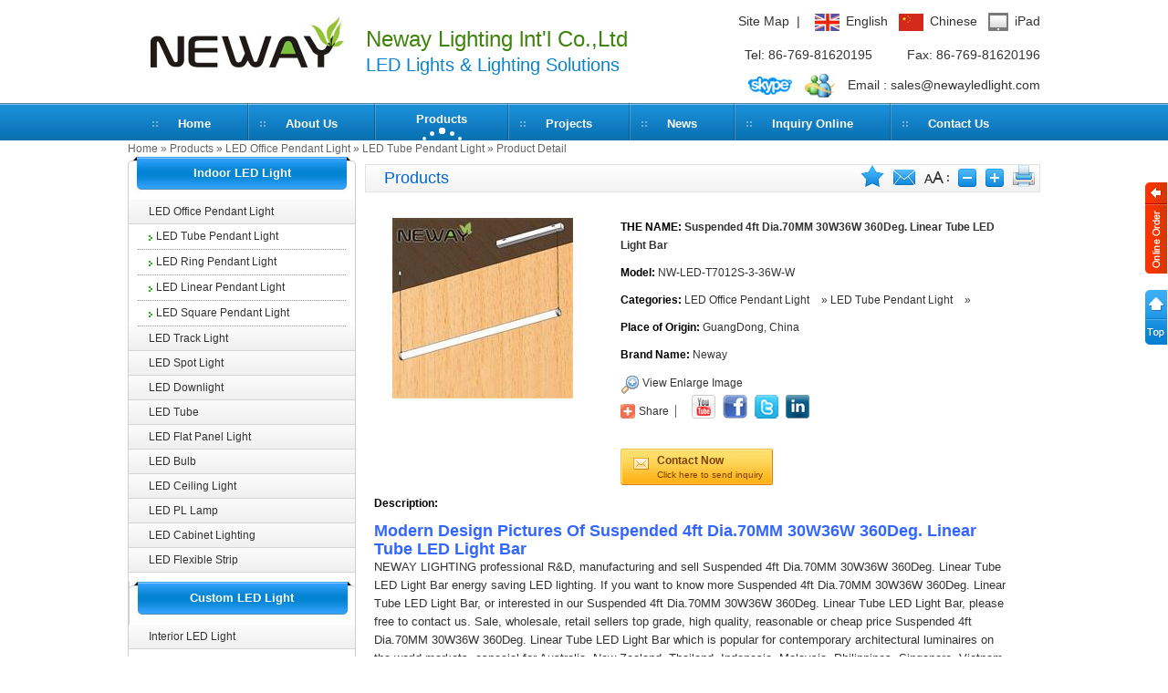

--- FILE ---
content_type: text/html; charset=utf-8
request_url: http://www.newayledlight.com/suspended-4ft-dia70mm-30w36w-360deg-linear-tube-led-light-bar-supplier.html
body_size: 11868
content:
<!DOCTYPE html PUBLIC "-//W3C//DTD XHTML 1.0 Transitional//EN" "http://www.w3.org/TR/xhtml1/DTD/xhtml1-transitional.dtd">
<html xmlns="http://www.w3.org/1999/xhtml">
<head>
<meta http-equiv="Content-Type" content="text/html; charset=utf-8" />
<title>Suspended 4ft Dia.70MM 30W36W 360Deg. Linear Tube LED Light Bar,1200MM Linear LED Light Strip pendant luminaire,Suspended Mount Linear LED pendant lighting,Linear LED Light Bar pendant lamps Manufacturer,Supplier,Factory - Neway Lighting Int&#39;l Co.,Ltd</title>
<meta name="description" content="We are professional Suspended 4ft Dia.70MM 30W36W 360Deg. Linear Tube LED Light Bar, 1200MM Linear LED Light Strip pendant luminaire,Suspended Mount Linear LED pendant lighting,Linear LED Light Bar pendant lamps manufacturers and factory.We can produce high quality Suspended 4ft Dia.70MM 30W36W 360Deg. Linear Tube LED Light Bar,1200MM Linear LED Light Strip pendant luminaire,Suspended Mount Linear LED pendant lighting,Linear LED Light Bar pendant lamps according to your requirements.More types of Suspended 4ft Dia.70MM 30W36W 360Deg. Linear Tube LED Light Bar,1200MM Linear LED Light Strip pendant luminaire,Suspended Mount Linear LED pendant lighting,Linear LED Light Bar pendant lamps wanted,please contact us right now!" />
<meta name="keywords" content="Suspended 4ft Dia.70MM 30W36W 360Deg. Linear Tube LED Light Bar,1200MM Linear LED Light Strip pendant luminaire,Suspended Mount Linear LED pendant lighting,Linear LED Light Bar pendant lamps,china 1200MM Linear LED Light Strip pendant luminaire,Suspended Mount Linear LED pendant lighting,Linear LED Light Bar pendant lamps manufacturer, 1200MM Linear LED Light Strip pendant luminaire,Suspended Mount Linear LED pendant lighting,Linear LED Light Bar pendant lamps factory" />
<link rel="Shortcut Icon" href="http://skin.wbscdn.com/skin/S00454/neway.ico"> 
<link href="http://skin.wbscdn.com/skin/S00454/style/css.css" rel="stylesheet" type="text/css"  />
<script language="javascript" type="text/javascript" src="http://skin.wbscdn.com/skin/public/js/comm.js"></script>
<script src="http://skin.wbscdn.com/skin/public/js/jquery-1.5.1.min.js" type="text/javascript"></script>
<script language="javascript" type="text/javascript" src="http://skin.wbscdn.com/skin/public/tools/banner/banner.js"></script>
<script language="javascript" type="text/javascript" src="http://skin.wbscdn.com/skin/public/tools/plant/plant.js"></script>
<script language="javascript" type="text/javascript" src="http://skin.wbscdn.com/skin/S00454/js/js.js"></script>

<script language="javascript" type="text/javascript" src="http://skin.wbscdn.com/skin/S00454/js/pro.js" ></script>
<link href="http://skin.wbscdn.com/skin/public/css/productdetail.css" rel="stylesheet" type="text/css"  />
<link href="http://skin.wbscdn.com/skin/S00454/style/detail.css" rel="stylesheet" type="text/css"  />
<script language="javascript" type="text/javascript" src="http://skin.wbscdn.com/skin/public/tools/zoom/zoomconfig.js"></script>
<script language="javascript" type="text/javascript" src="http://skin.wbscdn.com/skin/public/tools/zoom/zoom.js"></script>
<script language="javascript" type="text/javascript" src="http://skin.wbscdn.com/skin/public/tools/zoom/zoomshare.js"></script>
<link rel="stylesheet" href="http://skin.wbscdn.com/skin/public/tools/engine/css/vlightbox1.css" type="text/css" />
<link rel="stylesheet" href="http://skin.wbscdn.com/skin/public/tools/engine/css/visuallightbox.css" type="text/css" media="screen" />
<script src="http://skin.wbscdn.com/skin/public/tools/engine/js/visuallightbox.js" type="text/javascript"></script>
<script language="javascript" type="text/javascript" src="http://skin.wbscdn.com/skin/public/tools/clickmove/jquery.clickmove.js"></script>
<script language="javascript" type="text/javascript" src="http://skin.wbscdn.com/skin/public/tools/clickmove/clickmovediy.js"></script>
<script language="javascript" type="text/javascript">
$(function(){	
  var relapro = $("#relapro")
  var hot = $("#hot")
  var hotul = $("#hotul_2 li")
hotul.appendTo("#relapro");
hot.hide();
	})

</script>
</head>
<style>
.moverbox li {
	height: 200px;
}
</style>
<body>
<input type="hidden" id="temp" value="2" />
  <div id="topbox">
<div id="top">
  <div id="logo"><a href="http://www.newayledlight.com" title="Neway Lighting Int&#39;l Co.,Ltd"><img src="http://skin.wbscdn.com/skin/S00454/images/logo.jpg" /></a></div>
  <div class="comname">
    <ul>
      <li class="cname">Neway Lighting lnt'l Co.,Ltd</li>
      <li class="cinfo">LED Lights & Lighting Solutions</li>
    </ul>
  </div>
  <div class="topcon">
    <div class="topcon1"><a href="http://www.newayledlight.com/sitemap.xml">Site Map</a> &nbsp;| <a href="http://www.newayledlight.com"><img src="http://skin.wbscdn.com/skin/S00454/images/en.jpg" />English</a><a href="http://www.newayledlight.com" target="_blank"><img src="http://skin.wbscdn.com/skin/S00454/images/cn.jpg" />Chinese</a><a href="javascript:void(0)"><img src="http://skin.wbscdn.com/skin/S00454/images/ipad.jpg" />iPad</a></div>
    <div class="topcon2">Tel: 86-769-81620195<span>Fax: 86-769-81620196</span></div>
    <div class="topcon3"><a href="skype:newaylighting?chat"  target="_blank"><img src="http://skin.wbscdn.com/skin/S00454/images/skype.jpg" /></a><a href="msnim:chat?contact=newaylighting@hotmail.com" target="_blank"><img src="http://skin.wbscdn.com/skin/S00454/images/msn.jpg" /></a>Email : <a href="mailto:sales@newayledlight.com"  onclick="javascript:sendEmailCountData('sales@newayledlight.com');" style="False" >sales@newayledlight.com</a></div>
  </div>
</div>
<div class="menubox">
    <div id="menu">
      <ul>
        <li class="li0"><a href="http://www.newayledlight.com">Home</a></li>
        <li class="li1"><a href="http://www.newayledlight.com/aboutus.html">About Us</a></li>
        <li class="li2"><a href="http://www.newayledlight.com/service/productslist.html" rel="nofollow">Products</a></li>
        <li class="li3"><a href="http://www.newayledlight.com/service/projects.html" rel="nofollow">Projects</a></li>
        <li class="li4"><a href="http://www.newayledlight.com/news/" rel="nofollow">News</a></li>
        <li class="li5"><a href="http://www.newayledlight.com/send-inquiry.html" rel="nofollow">Inquiry Online</a></li>
        <li class="last"><a href="http://www.newayledlight.com/contactus.html" rel="nofollow">Contact Us</a></li>
      </ul>
    </div>
</div>


    
    
 

</div>
<div id="site"> 
  <div id="curpos"><a href="http://www.newayledlight.com">Home</a> &raquo; <a href="http://www.newayledlight.com/product.html" rel="nofollow">Products</a> &raquo;  <a href="www.newayledlight.com/led-office-pendant-light-manufacturer.html">LED Office Pendant Light</a> &raquo; <a href="www.newayledlight.com/led-tube-pendant-light-manufacturer.html">LED Tube Pendant Light</a> &raquo; Product Detail </div>
  <div id="main">
  <div id="left">
  <div class="ltit"><b>Indoor LED Light</b></div>
  <div class="nav">
    <dl>
      
        <dt> <a href="http://www.newayledlight.com/led-office-pendant-light-manufacturer.html">
          <h2>LED Office Pendant Light</h2>
          </a></dt>
        <dd>
          <ul>
            
              <li><a href="http://www.newayledlight.com/led-tube-pendant-light-manufacturer.html">
                <h2>LED Tube Pendant Light</h2>
                </a></li>
            
              <li><a href="http://www.newayledlight.com/led-ring-pendant-light-manufacturer.html">
                <h2>LED Ring Pendant Light</h2>
                </a></li>
            
              <li><a href="http://www.newayledlight.com/led-linear-pendant-light-manufacturer.html">
                <h2>LED Linear Pendant Light</h2>
                </a></li>
            
              <li><a href="http://www.newayledlight.com/led-square-pendant-light-manufacturer.html">
                <h2>LED Square Pendant Light</h2>
                </a></li>
            
          </ul>
        </dd>
      
        <dt> <a href="http://www.newayledlight.com/led-track-light-manufacturer.html">
          <h2>LED Track Light</h2>
          </a></dt>
        <dd>
          <ul>
            
              <li><a href="http://www.newayledlight.com/led-track-light-fixture-manufacturer.html">
                <h2>LED Track Light Fixture</h2>
                </a></li>
            
              <li><a href="http://www.newayledlight.com/focusable-led-track-light-manufacturer.html">
                <h2>Focusable LED Track Light</h2>
                </a></li>
            
          </ul>
        </dd>
      
        <dt> <a href="http://www.newayledlight.com/led-spot-light-manufacturer.html">
          <h2>LED Spot Light</h2>
          </a></dt>
        <dd>
          <ul>
            
              <li><a href="http://www.newayledlight.com/led-ceiling-spot-light-manufacturer.html">
                <h2>LED Ceiling Spot Light</h2>
                </a></li>
            
              <li><a href="http://www.newayledlight.com/led-spot-light-fixture-manufacturer.html">
                <h2>LED Spot Light Fixture</h2>
                </a></li>
            
          </ul>
        </dd>
      
        <dt> <a href="http://www.newayledlight.com/led-downlight-manufacturer.html">
          <h2>LED Downlight</h2>
          </a></dt>
        <dd>
          <ul>
            
              <li><a href="http://www.newayledlight.com/led-recessed-downlight-manufacturer.html">
                <h2>LED Recessed Downlight</h2>
                </a></li>
            
              <li><a href="http://www.newayledlight.com/led-ceiling-downlight-manufacturer.html">
                <h2>LED Ceiling Downlight</h2>
                </a></li>
            
          </ul>
        </dd>
      
        <dt> <a href="http://www.newayledlight.com/led-tube-manufacturer.html">
          <h2>LED Tube</h2>
          </a></dt>
        <dd>
          <ul>
            
              <li><a href="http://www.newayledlight.com/waterproof-led-tube-manufacturer.html">
                <h2>Waterproof LED Tube</h2>
                </a></li>
            
              <li><a href="http://www.newayledlight.com/pir-motion-sensor-led-tube-manufacturer.html">
                <h2>PIR Motion Sensor LED Tube</h2>
                </a></li>
            
              <li><a href="http://www.newayledlight.com/microwave-sensor-led-tube-manufacturer.html">
                <h2>Microwave Sensor LED Tube</h2>
                </a></li>
            
              <li><a href="http://www.newayledlight.com/led-tubes-manufacturer.html">
                <h2>LED Tubes</h2>
                </a></li>
            
          </ul>
        </dd>
      
        <dt> <a href="http://www.newayledlight.com/led-flat-panel-light-manufacturer.html">
          <h2>LED Flat Panel Light</h2>
          </a></dt>
        <dd>
          <ul>
            
              <li><a href="http://www.newayledlight.com/led-flat-panel-ceiling-light-manufacturer.html">
                <h2>LED Flat Panel Ceiling Light</h2>
                </a></li>
            
              <li><a href="http://www.newayledlight.com/waterproof-flat-led-panel-light-manufacturer.html">
                <h2>Waterproof Flat LED Panel Light</h2>
                </a></li>
            
              <li><a href="http://www.newayledlight.com/super-slim-led-flat-panel-light-manufacturer.html">
                <h2>Super Slim LED Flat Panel Light</h2>
                </a></li>
            
          </ul>
        </dd>
      
        <dt> <a href="http://www.newayledlight.com/led-bulb-manufacturer.html">
          <h2>LED Bulb</h2>
          </a></dt>
        <dd>
          <ul>
            
              <li><a href="http://www.newayledlight.com/bright-white-led-light-bulbs-manufacturer.html">
                <h2>Bright White LED Light Bulbs</h2>
                </a></li>
            
              <li><a href="http://www.newayledlight.com/best-led-candle-light-bulbs-manufacturer.html">
                <h2>Best LED Candle Light Bulbs</h2>
                </a></li>
            
          </ul>
        </dd>
      
        <dt> <a href="http://www.newayledlight.com/led-ceiling-light-manufacturer.html">
          <h2>LED Ceiling Light</h2>
          </a></dt>
        <dd>
          <ul>
            
              <li><a href="http://www.newayledlight.com/flush-mount-led-ceiling-light-manufacturer.html">
                <h2>Flush Mount Led Ceiling Light</h2>
                </a></li>
            
          </ul>
        </dd>
      
        <dt> <a href="http://www.newayledlight.com/led-pl-lamp-manufacturer.html">
          <h2>LED PL Lamp</h2>
          </a></dt>
        <dd>
          <ul>
            
              <li><a href="http://www.newayledlight.com/led-pl-lamp-g24-4-pin-manufacturer.html">
                <h2>LED PL Lamp G24 4 Pin</h2>
                </a></li>
            
              <li><a href="http://www.newayledlight.com/2g11-base-led-pl-lamp-manufacturer.html">
                <h2>2G11 Base LED PL Lamp</h2>
                </a></li>
            
          </ul>
        </dd>
      
        <dt> <a href="http://www.newayledlight.com/led-cabinet-lighting-manufacturer.html">
          <h2>LED Cabinet Lighting</h2>
          </a></dt>
        <dd>
          <ul>
            
              <li><a href="http://www.newayledlight.com/led-cabinet-rigid-strip-light-manufacturer.html">
                <h2>LED Cabinet Rigid Strip Light</h2>
                </a></li>
            
          </ul>
        </dd>
      
        <dt> <a href="http://www.newayledlight.com/led-flexible-strip-manufacturer.html">
          <h2>LED Flexible Strip</h2>
          </a></dt>
        <dd>
          <ul>
            
              <li><a href="http://www.newayledlight.com/led-flexible-strip-light-kit-with-blister-packing-manufacturer.html">
                <h2>LED Flexible Strip Light Kit with Blister Packing</h2>
                </a></li>
            
              <li><a href="http://www.newayledlight.com/high-voltage-led-flexible-strip-light-kit-manufacturer.html">
                <h2>High Voltage LED Flexible Strip Light Kit</h2>
                </a></li>
            
              <li><a href="http://www.newayledlight.com/5m-smd-led-flexible-strip-light-manufacturer.html">
                <h2>5M SMD LED Flexible Strip Light</h2>
                </a></li>
            
          </ul>
        </dd>
      
        <dt> <a href="http://www.newayledlight.com/interior-led-light-manufacturer.html">
          <h2>Interior LED Light</h2>
          </a></dt>
        <dd>
          <ul>
            
              <li><a href="http://www.newayledlight.com/interior-led-light-fixtures-manufacturer.html">
                <h2>Interior LED Light Fixtures</h2>
                </a></li>
            
              <li><a href="http://www.newayledlight.com/stop-gu10-led-spotlight-manufacturer.html">
                <h2>Stop GU10 LED Spotlight</h2>
                </a></li>
            
              <li><a href="http://www.newayledlight.com/stop-led-par-spotlight-manufacturer.html">
                <h2>Stop LED PAR Spotlight</h2>
                </a></li>
            
          </ul>
        </dd>
      
    </dl>
  </div>
  <div class="clear"></div>
  <div class="ltit ltit1"><b>Energy index</b></div>
  <div class="leftcer">
  	<img src="http://skin.wbscdn.com/skin/S00454/images/cer1.jpg" /><img src="http://skin.wbscdn.com/skin/S00454/images/cer2.jpg" />
  </div>
  <div class="ltit ltit1"><b>Certificate</b></div>
  <div class="leftcer1">
  	<img src="http://skin.wbscdn.com/skin/S00454/images/c1.jpg" /><img src="http://skin.wbscdn.com/skin/S00454/images/c2.jpg" /><img src="http://skin.wbscdn.com/skin/S00454/images/c3.jpg" />
    <img src="http://skin.wbscdn.com/skin/S00454/images/c4.jpg" /><img src="http://skin.wbscdn.com/skin/S00454/images/c5.jpg" /><img src="http://skin.wbscdn.com/skin/S00454/images/c6.jpg" />
    <img src="http://skin.wbscdn.com/skin/S00454/images/c7.jpg" /><img src="http://skin.wbscdn.com/skin/S00454/images/c8.jpg" /><img src="http://skin.wbscdn.com/skin/S00454/images/c9.jpg" />
  </div>
  <div class="ltit ltit1"><b>Green Partner</b></div>
  <div class="leftcer2">
  	<img src="http://skin.wbscdn.com/skin/S00454/images/hz1.jpg" /><img src="http://skin.wbscdn.com/skin/S00454/images/hz2.jpg" /><img src="http://skin.wbscdn.com/skin/S00454/images/hz3.jpg" />
    <img src="http://skin.wbscdn.com/skin/S00454/images/hz4.jpg" /><img src="http://skin.wbscdn.com/skin/S00454/images/hz5.jpg" /><img src="http://skin.wbscdn.com/skin/S00454/images/hz6.jpg" />
  </div>
  <div id="relapro">
  
  </div>
  <div class="leftbottom"></div>
</div>


    <div id="right">
      <div id="banner1">
     <img src="http://skin.wbscdn.com/skin/S00454/images/b/R2.jpg" style="display:none"/>
     <img src="http://skin.wbscdn.com/skin/S00454/images/b/R3.jpg" style="display:none"/>
     <img src="http://skin.wbscdn.com/skin/S00454/images/b/R4.jpg" style="display:none"/>
     <img src="http://skin.wbscdn.com/skin/S00454/images/b/R5.jpg" style="display:none"/>
     <img src="http://skin.wbscdn.com/skin/S00454/images/b/R6.jpg" style="display:none"/>
     <img src="http://skin.wbscdn.com/skin/S00454/images/b/R7.jpg" style="display:none"/>
     <img src="http://skin.wbscdn.com/skin/S00454/images/b/R8.jpg" style="display:none"/>
     <img src="http://skin.wbscdn.com/skin/S00454/images/b/R9.jpg" style="display:none"/>
     <img src="http://skin.wbscdn.com/skin/S00454/images/b/R10.jpg" style="display:none"/>
     <img src="http://skin.wbscdn.com/skin/S00454/images/b/R11.jpg" style="display:none"/>
     <img src="http://skin.wbscdn.com/skin/S00454/images/b/R12.jpg" style="display:none"/>
     <img src="http://skin.wbscdn.com/skin/S00454/images/b/R13.jpg" style="display:none"/>
     <img src="http://skin.wbscdn.com/skin/S00454/images/b/R14.jpg" style="display:none"/>
     <img src="http://skin.wbscdn.com/skin/S00454/images/b/R15.jpg" style="display:none"/>
     <img src="http://skin.wbscdn.com/skin/S00454/images/b/R16.jpg" style="display:none"/>
     <img src="http://skin.wbscdn.com/skin/S00454/images/b/R17.jpg" style="display:none"/>
      <img src="http://skin.wbscdn.com/skin/S00454/images/b/R1.jpg" style="display:none"/>
       </div>
      <div class="board2"><div>
        <ul>
          <li class="board1_a1"><a href="javascript:favPage();"><img src="http://skin.wbscdn.com/skin/S00454/images/board1_a1.gif" /></a></li>
          <li class="board1_a2"><a href="mailto:sales@newayledlight.com"><img src="http://skin.wbscdn.com/skin/S00454/images/board1_a2.gif" /></a></li>
          <li class="board1_a3"><img src="http://skin.wbscdn.com/skin/S00454/images/board1_a3.gif" /></li>
          <li class="board1_a4"><img src="http://skin.wbscdn.com/skin/S00454/images/board1_a4.gif" /></li>
          <li class="board1_a5"><img src="http://skin.wbscdn.com/skin/S00454/images/board1_a5.gif" /></li>
          <li class="board1_a6"><img src="http://skin.wbscdn.com/skin/S00454/images/board1_a6.gif" /></li>
        </ul>
        </div><b>Products</b></div>
      <div class="hcontent">
        <div id="detailcontact" style="margin: 0 0 0 10px;">
          <div class="detailbox">
            <div id="proleft">
              <div id="proimg">
                <table cellpadding="0" cellspacing="0">
                  <tr>
                    <td valign="top"><a class="cloud-zoom" rev="" id="zoom1" href="http://www.newayledlight.com/picture/2016120119153657601145w500h500unewayledlighting/suspended-4ft-dia70mm-30w36w-360deg-linear-tube-led-light-bar.jpg"><img src="http://www.newayledlight.com/picture/2016120119153657601145w198h198unewayledlighting/suspended-4ft-dia70mm-30w36w-360deg-linear-tube-led-light-bar.jpg"/></a></td>
                  </tr>
                </table>
              </div>
              <ul id="imglist">
                
                  <li>
                    <p> <a class="cloud-zoom-gallery" rev="" rel="useZoom: 'zoom1', smallImage: 'http://www.newayledlight.com/picture/2016120119153657601145w198h198unewayledlighting/suspended-4ft-dia70mm-30w36w-360deg-linear-tube-led-light-bar.jpg'" href="http://www.newayledlight.com/picture/2016120119153657601145w500h500unewayledlighting/suspended-4ft-dia70mm-30w36w-360deg-linear-tube-led-light-bar.jpg"> <img class="zoom-tiny-image" src="http://www.newayledlight.com/picture/2016120119153657601145w50h50unewayledlighting/suspended-4ft-dia70mm-30w36w-360deg-linear-tube-led-light-bar.jpg"> </a></p>
                  </li>
                
              </ul>
            </div>
            <div id="proright">
              <div class="pdbox"><b>THE NAME: </b>
                <h1>Suspended 4ft Dia.70MM 30W36W 360Deg. Linear Tube LED Light Bar</h1>
              </div>
              <div class="pdbox" id="promodel"><b>Model: </b><span>NW-LED-T7012S-3-36W-W</span></div>
              <div class="pc pdbox"><b>Categories: </b>  <a href="www.newayledlight.com/led-office-pendant-light-manufacturer.html">LED Office Pendant Light</a> &raquo; <a href="www.newayledlight.com/led-tube-pendant-light-manufacturer.html">LED Tube Pendant Light</a> &raquo;</div>
              <div class="pdbox"><b>Place of Origin: </b> GuangDong, China </div>
              <div class="pdbox"><b>Brand Name: </b> Neway </div>
              <div id="downbox" class="displaynone"><b>Download:</b>&nbsp;&nbsp;<a href="http://" class="displaynone"><img src="http://skin.wbscdn.com/skin/public/images/doc.gif" align="absmiddle" /></a>&nbsp;&nbsp;<a href="http://" class="displaynone"><img src="http://skin.wbscdn.com/skin/public/images/pdf.gif" align="absmiddle"/></a></div>
              <div class="detzoom"><img src="http://skin.wbscdn.com/skin/public/images/zoom.gif"  align="absmiddle" /><a href="http://www.newayledlight.com/picture/2016120119153657601145w500h500unewayledlighting/suspended-4ft-dia70mm-30w36w-360deg-linear-tube-led-light-bar.jpg" target="_blank" id="viewbigimage">View Enlarge Image</a></div>
              <div class="shareul">
                <ul>
                  <li class="shareSNS"><a class="shareAll" href="javascript:void(0);" ><span>Share</span></a></li>
                  <li><a href="https://www.youtube.com/user/newaylighting?feature=mhee" target="_blank"><img src="http://skin.wbscdn.com/skin/S00454/images/r01.jpg" /></a></li>
                  <li><a href="http://www.facebook.com/newaylighting?ref=tn_tnmn" target="_blank"><img src="http://skin.wbscdn.com/skin/S00454/images/r02.jpg" /></a></li>
                  <li><a href="https://twitter.com/newaylighting" target="_blank"><img src="http://skin.wbscdn.com/skin/S00454/images/r04.jpg" /></a></li>
                  <li><a href="http://cn.linkedin.com/in/newaylighting" target="_blank"><img src="http://skin.wbscdn.com/skin/S00454/images/r03.jpg" /></a></li>
                </ul>
              </div>
              <div id="sharebox" style="z-index: 1000000; position: absolute; visibility: hidden; margin: 0">
                <div id="ats_inner">
                  <div id="ats_head"> <span>Bookmark</span><a id="atsptx">X</a></div>
                  <div id="at_hover"> <a class="atic_facebook" href="javascript:showShare('facebook');"><span>Facebook</span></a><a class="atic_twitter" href="javascript:showShare('twitter');" ><span>Twitter</span></a><a class="atic_reddit" href="javascript:showShare('reddit');"><span>Reddit</span></a><a class="atic_delicious" href="javascript:showShare('delicious');"><span>Delicious</span></a><a class="atic_stumbleupon" href="javascript:showShare('stumbleupon');"><span>StumbleUpon</span></a><a class="atic_digg" href="javascript:showShare('digg');"><span>Digg</span></a></div>
                </div>
              </div>
              <div class="detnowbtn">
                <div class="detbtnL"><a href="javascript:sendinquiry('')" rel="nofollow">Contact Now</a><span>Click here to send inquiry</span> </div>
                <div class="detbtnR"></div>
              </div>
            </div>
          </div>
          <div id="proDes">
            <div class="pdbox"><b>Description:</b></div>
            <span style="font-family:Arial;"><span style="font-size:13px;"></span><span style="font-family: Arial;font-size:13px; "><span style="font-family: Arial; font-size: 13px;"><span style="font-size: 18px; color: rgb(51, 102, 255);"><strong>Modern Design Pictures Of&nbsp;Suspended 4ft Dia.70MM 30W36W 360Deg. Linear Tube LED Light Bar</strong><br /></span>NEWAY LIGHTING professional R&amp;D, manufacturing and sell Suspended 4ft Dia.70MM 30W36W 360Deg. Linear Tube LED Light Bar energy saving LED lighting. If you want to know more Suspended 4ft Dia.70MM 30W36W 360Deg. Linear Tube LED Light Bar, or interested in our Suspended 4ft Dia.70MM 30W36W 360Deg. Linear Tube LED Light Bar, please free to contact us. Sale, wholesale, retail sellers top grade, high quality, reasonable or cheap price&nbsp;Suspended 4ft Dia.70MM 30W36W 360Deg. Linear Tube LED Light Bar&nbsp;which&nbsp;is popular for contemporary architectural luminaires on the world markets, especial for Australia, New Zealand, Thailand, Indonesia, Malaysia, Philippines, Singapore, Vietnam, UAE, Sandi Arabia, South Africa, Poland, Sweden, Spain, Greece, Italy, Russia, Netherland, Danmark, Belgium, USA United States, Canada, Braizil, Maxico,UK United Kingdom&nbsp;countries etc.<br style="font-family: Arial; font-size: 13px;" /><img src="http://image.tradett.com.2.tradett.cn/images/newayledlighting/20161201191016776445271.jpg" style="font-family: Arial; font-size: 13px;" alt="" /><br style="font-family: Arial; font-size: 13px;" /><img src="http://image.tradett.com.2.tradett.cn/images/newayledlighting/20161201191027742095831.jpg" style="font-family: Arial; font-size: 13px;" alt="" /><br /><img src="http://image.tradett.com.2.tradett.cn/images/newayledlighting/20160922015100495751281.jpg" alt="" /><br /><img src="http://image.tradett.com.2.tradett.cn/images/newayledlighting/20160922015114684218061.jpg" alt="" /><br /><img src="http://image.tradett.com.2.tradett.cn/images/newayledlighting/20160922015206079285991.jpg" alt="" /><br /><img src="http://image.tradett.com.2.tradett.cn/images/newayledlighting/20160922015219537596221.jpg" alt="" /><br /><img src="http://image.tradett.com.2.tradett.cn/images/newayledlighting/20160922015234594963661.jpg" alt="" /><br /><img src="http://image.tradett.com.2.tradett.cn/images/newayledlighting/20160918205941152870661.jpg" alt="" /><br /></span><span style="font-family: Arial; font-size: 13px;"><br /><strong><span style="font-size: 18px; color: rgb(51, 102, 255);">Suspended 4ft Dia.70MM 30W36W 360Deg. Linear Tube LED Light Bar&nbsp;</span><span style="color: rgb(51, 102, 255);"><span style="font-size: 18px;">Specifications</span></span></strong></span><br style="font-family: Arial; font-size: 13px;" /><span style="font-family: Arial; font-size: 13px;"><span style="white-space: pre;">01. Brand: NEWAY<span style="white-space:pre">					</span><br />02. Country of Origin: Dongguan, China<span style="white-space:pre">					</span><br />03. Part Number, Power, Structure Sizes, Light source, Luminous Flux<span style="white-space:pre">					</span><br /><span style="white-space:pre">					</span><br />* NW-LED-T7012S-3-30W-W, &nbsp;30W, &nbsp;��70*1200mm, &nbsp;LED, 2550-3050Lm<span style="white-space:pre">					</span><br />* NW-LED-T7012S-3-36W-W, &nbsp;36W, &nbsp;��70*1200mm, &nbsp;LED, 3150-3650Lm<span style="white-space:pre">					</span><br /><span style="white-space:pre">					</span><br />04. Surface color: White / Black / Silver / Gray<span style="white-space:pre">					</span><br />05. Installation Type: Suspension / Ceiling Mounted / Wall-mounted / Recessed<span style="white-space:pre">					</span><br />06. LED CCT: 3000-6000K<span style="white-space:pre">					</span><br />07. LED CRI: ��80Ra<span style="white-space:pre">					</span><br />08. Input Voltage: AC110V / AC220V / AC100-240V &nbsp;*.Custom Other Voltage<span style="white-space:pre">					</span><br />09. Power Factor(PF): ��0.9<span style="white-space:pre">					</span><br />10. Dimmable Function: Non-Dimmable *.Custom Dimmable<span style="white-space:pre">					</span><br />11. Warranty: 3 Years</span><br /></span><strong><span style="font-size: 18px; color: rgb(51, 102, 255);"><br />Suspended 4ft Dia.70MM 30W36W 360Deg. Linear Tube LED Light Bar&nbsp;Finished Projects Case Pictures</span></strong><br style="font-family: Arial; font-size: 13px;" /><span style="font-family: Arial; font-size: 13px;">Suspended 4ft Dia.70MM 30W36W 360Deg. Linear Tube LED Light Bar&nbsp;Mainly&nbsp;applications in the places of modern design like contemporary Airport pendant lighting, contemporary Cinema pendant lighting, contemporary Gallery pendant lighting, contemporary Garage pendant lighting, contemporary Hospital pendant lighting, contemporary Hotel pendant lighting, contemporary Kitchen pendant lighting, contemporary Meeting Room pendant lighting, contemporary Museum pendant lighting, contemporary Office pendant lighting, contemporary Restaurant pendant lighting, contemporary School pendant lighting, contemporary Shopping Mall pendant lighting, contemporary Sitting Room pendant lighting, contemporary decorative ceiling light, contemporary art deco ceiling lighting, contemporary drop ceiling lighting, contemporary office ceiling lighting, superior optical engineering and energy-efficient performance architectural luminaires.&nbsp;<br /><img src="http://image.tradett.com.2.tradett.cn/images/newayledlighting/20160922015320107568251.jpg" alt="" /><br /><img src="http://image.tradett.com.2.tradett.cn/images/newayledlighting/20160922015332769235261.jpg" alt="" /><br /><img src="http://image.tradett.com.2.tradett.cn/images/newayledlighting/20160922015344061686301.jpg" alt="" /><br /><img src="http://image.tradett.com.2.tradett.cn/images/newayledlighting/20160922015401042842471.jpg" alt="" /><br /><img src="http://image.tradett.com.2.tradett.cn/images/newayledlighting/20160922015423828502721.jpg" alt="" /><br /><img src="http://image.tradett.com.2.tradett.cn/images/newayledlighting/20160922015446405634031.jpg" alt="" /><br /><img src="http://image.tradett.com.2.tradett.cn/images/newayledlighting/20160922015506671391281.jpg" alt="" /><br /><img src="http://image.tradett.com.2.tradett.cn/images/newayledlighting/20160922015526078720451.jpg" alt="" /></span></span></span><span style="font-family:Arial;"><strong><span style="font-size:18px;color:#3366ff;"><br /></span></strong></span></div>
          <div class="prenext pdbox"><b>Previous Product</b>:<a href="www.newayledlight.com/suspended-1200mm-dia60mm-30w36w-360deg-linear-tube-led-pendant-light-supplier.html">Suspended 1200MM Dia.60MM 30W36W 360Deg. Linear Tube LED Pendant Light</a> </div>
          <div class="prenext pdbox"><b>Next Product</b>:<a href="www.newayledlight.com/suspended-120cm-20w30w-360-degree-linear-led-pendant-lighting-fixtures-supplier.html">Suspended 120CM 20W30W 360 Degree Linear LED Pendant Lighting Fixtures</a></div>
          <div id="hot">
  <div id="htitlebg">
    <div onclick="javascript:mover(2,1)" class="htit2" id="hott_1"><b>Related Product</b></div>
    <div id="hott_2" class="htit1" onclick="javascript:mover(1,2)"><b>More products</b></div>
  </div>
  <div class="clear"></div>
  <div class="hotbox" id="hot_1"  style="display:none">
    <div class="lBar btnimg"><a id="Proivcebtn_1"> </a></div>
    <div class="moverbox">
      <ul id="hotul_1">
        
      </ul>
    </div>
    <div class="rBar btnimg" ><a id="Nextbtn_1"> </a></div>
    <script src="http://skin.wbscdn.com/skin/public/tools/engine/js/vlbdata1.js" type="text/javascript"></script>
    <div style="clear:both"></div>
  </div>
  <div id="hot_2" class="hotbox">
    <div class="lBar btnimg"><a id="Proivcebtn_2"> </a></div>
    <div class="moverbox">
      <ul id="hotul_2">
        
          <li>
            <center>
              <div class="proimg">
                <p><a href="http://www.newayledlight.com/24w-360-degree-lighting-suspended-led-linear-tube-light-fixture-1000mm-supplier.html" title="24W 360 Degree Lighting Suspended LED Linear Tube Light Fixture 1000MM"><img src="http://www.newayledlight.com/picture/2016091820110282667142w128h128unewayledlighting/24w-360-degree-lighting-suspended-led-linear-tube-light-fixture-1000mm.jpg" alt="24W 360 Degree Lighting Suspended LED Linear Tube Light Fixture 1000MM"  vspace="0"  border="0"/></a></p>
              </div>
              <div class="protext"><a href="http://www.newayledlight.com/24w-360-degree-lighting-suspended-led-linear-tube-light-fixture-1000mm-supplier.html" title="24W 360 Degree Lighting Suspended LED Linear Tube Light Fixture 1000MM">
                <h2>24W 360 Degree Lighting Suspended LED Linear Tube Light Fixture 1000MM</h2>
                </a></div>
              <div class="movbtn"> <a href="javascript:sendinquiry('1154716')"><img src="http://skin.wbscdn.com/skin/public/tools/clickmove/mcont.gif"/></a></div>
            </center>
          </li>
        
          <li>
            <center>
              <div class="proimg">
                <p><a href="http://www.newayledlight.com/36w-1000mm-360-degree-linear-suspension-led-tube-pendant-light-fixture-supplier.html" title="36W 1000MM 360 Degree Linear Suspension LED Tube Pendant Light Fixture"><img src="http://www.newayledlight.com/picture/2016091920420133979214w128h128unewayledlighting/36w-1000mm-360-degree-linear-suspension-led-tube-pendant-light-fixture.jpg" alt="36W 1000MM 360 Degree Linear Suspension LED Tube Pendant Light Fixture"  vspace="0"  border="0"/></a></p>
              </div>
              <div class="protext"><a href="http://www.newayledlight.com/36w-1000mm-360-degree-linear-suspension-led-tube-pendant-light-fixture-supplier.html" title="36W 1000MM 360 Degree Linear Suspension LED Tube Pendant Light Fixture">
                <h2>36W 1000MM 360 Degree Linear Suspension LED Tube Pendant Light Fixture</h2>
                </a></div>
              <div class="movbtn"> <a href="javascript:sendinquiry('1154717')"><img src="http://skin.wbscdn.com/skin/public/tools/clickmove/mcont.gif"/></a></div>
            </center>
          </li>
        
          <li>
            <center>
              <div class="proimg">
                <p><a href="http://www.newayledlight.com/36w-1200mm-360degree-suspended-pendant-hanging-led-tube-light-fixtures-supplier.html" title="36W 1200MM 360Degree Suspended Pendant Hanging LED Tube Light Fixtures"><img src="http://www.newayledlight.com/picture/2016092000121601618619w128h128unewayledlighting/36w-1200mm-360degree-suspended-pendant-hanging-led-tube-light-fixtures.jpg" alt="36W 1200MM 360Degree Suspended Pendant Hanging LED Tube Light Fixtures"  vspace="0"  border="0"/></a></p>
              </div>
              <div class="protext"><a href="http://www.newayledlight.com/36w-1200mm-360degree-suspended-pendant-hanging-led-tube-light-fixtures-supplier.html" title="36W 1200MM 360Degree Suspended Pendant Hanging LED Tube Light Fixtures">
                <h2>36W 1200MM 360Degree Suspended Pendant Hanging LED Tube Light Fixtures</h2>
                </a></div>
              <div class="movbtn"> <a href="javascript:sendinquiry('1132771')"><img src="http://skin.wbscdn.com/skin/public/tools/clickmove/mcont.gif"/></a></div>
            </center>
          </li>
        
          <li>
            <center>
              <div class="proimg">
                <p><a href="http://www.newayledlight.com/70mm-diawaterproof-linear-led-tube-ip65-seamless-connections-supplier.html" title="70MM Dia.Waterproof Linear LED Tube IP65 Seamless Connections"><img src="http://www.newayledlight.com/picture/2016120119213388750668w128h128unewayledlighting/70mm-diawaterproof-linear-led-tube-ip65-seamless-connections.jpg" alt="70MM Dia.Waterproof Linear LED Tube IP65 Seamless Connections"  vspace="0"  border="0"/></a></p>
              </div>
              <div class="protext"><a href="http://www.newayledlight.com/70mm-diawaterproof-linear-led-tube-ip65-seamless-connections-supplier.html" title="70MM Dia.Waterproof Linear LED Tube IP65 Seamless Connections">
                <h2>70MM Dia.Waterproof Linear LED Tube IP65 Seamless Connections</h2>
                </a></div>
              <div class="movbtn"> <a href="javascript:sendinquiry('1158508')"><img src="http://skin.wbscdn.com/skin/public/tools/clickmove/mcont.gif"/></a></div>
            </center>
          </li>
        
          <li>
            <center>
              <div class="proimg">
                <p><a href="http://www.newayledlight.com/40mm-360deg-tube-seamless-connection-led-linear-light-trunking-system-supplier.html" title="40MM 360Deg. Tube Seamless Connection LED Linear Light Trunking System"><img src="http://www.newayledlight.com/picture/2016120118463019158406w128h128unewayledlighting/40mm-360deg-tube-seamless-connection-led-linear-light-trunking-system.jpg" alt="40MM 360Deg. Tube Seamless Connection LED Linear Light Trunking System"  vspace="0"  border="0"/></a></p>
              </div>
              <div class="protext"><a href="http://www.newayledlight.com/40mm-360deg-tube-seamless-connection-led-linear-light-trunking-system-supplier.html" title="40MM 360Deg. Tube Seamless Connection LED Linear Light Trunking System">
                <h2>40MM 360Deg. Tube Seamless Connection LED Linear Light Trunking System</h2>
                </a></div>
              <div class="movbtn"> <a href="javascript:sendinquiry('1129460')"><img src="http://skin.wbscdn.com/skin/public/tools/clickmove/mcont.gif"/></a></div>
            </center>
          </li>
        
          <li>
            <center>
              <div class="proimg">
                <p><a href="http://www.newayledlight.com/50mm-360degtube-trunking-system-led-pendant-high-bay-linear-led-light-supplier.html" title="50MM 360Deg.Tube Trunking System LED Pendant High Bay Linear Led Light"><img src="http://www.newayledlight.com/picture/2016120119054405922861w128h128unewayledlighting/50mm-360degtube-trunking-system-led-pendant-high-bay-linear-led-light.jpg" alt="50MM 360Deg.Tube Trunking System LED Pendant High Bay Linear Led Light"  vspace="0"  border="0"/></a></p>
              </div>
              <div class="protext"><a href="http://www.newayledlight.com/50mm-360degtube-trunking-system-led-pendant-high-bay-linear-led-light-supplier.html" title="50MM 360Deg.Tube Trunking System LED Pendant High Bay Linear Led Light">
                <h2>50MM 360Deg.Tube Trunking System LED Pendant High Bay Linear Led Light</h2>
                </a></div>
              <div class="movbtn"> <a href="javascript:sendinquiry('1129459')"><img src="http://skin.wbscdn.com/skin/public/tools/clickmove/mcont.gif"/></a></div>
            </center>
          </li>
        
          <li>
            <center>
              <div class="proimg">
                <p><a href="http://www.newayledlight.com/60mm-360deg-seamless-connection-led-linear-luminaire-trunking-system-supplier.html" title="60MM 360Deg. Seamless Connection Led Linear Luminaire Trunking System"><img src="http://www.newayledlight.com/picture/2016120119062690211717w128h128unewayledlighting/60mm-360deg-seamless-connection-led-linear-luminaire-trunking-system.jpg" alt="60MM 360Deg. Seamless Connection Led Linear Luminaire Trunking System"  vspace="0"  border="0"/></a></p>
              </div>
              <div class="protext"><a href="http://www.newayledlight.com/60mm-360deg-seamless-connection-led-linear-luminaire-trunking-system-supplier.html" title="60MM 360Deg. Seamless Connection Led Linear Luminaire Trunking System">
                <h2>60MM 360Deg. Seamless Connection Led Linear Luminaire Trunking System</h2>
                </a></div>
              <div class="movbtn"> <a href="javascript:sendinquiry('1108851')"><img src="http://skin.wbscdn.com/skin/public/tools/clickmove/mcont.gif"/></a></div>
            </center>
          </li>
        
          <li>
            <center>
              <div class="proimg">
                <p><a href="http://www.newayledlight.com/connections-of-70mm-360degree-suspension-led-linear-tube-down-lighting-supplier.html" title="Connections Of 70MM 360Degree Suspension LED Linear Tube Down Lighting"><img src="http://www.newayledlight.com/picture/2016120119092155467609w128h128unewayledlighting/connections-of-70mm-360degree-suspension-led-linear-tube-down-lighting.jpg" alt="Connections Of 70MM 360Degree Suspension LED Linear Tube Down Lighting"  vspace="0"  border="0"/></a></p>
              </div>
              <div class="protext"><a href="http://www.newayledlight.com/connections-of-70mm-360degree-suspension-led-linear-tube-down-lighting-supplier.html" title="Connections Of 70MM 360Degree Suspension LED Linear Tube Down Lighting">
                <h2>Connections Of 70MM 360Degree Suspension LED Linear Tube Down Lighting</h2>
                </a></div>
              <div class="movbtn"> <a href="javascript:sendinquiry('1129448')"><img src="http://skin.wbscdn.com/skin/public/tools/clickmove/mcont.gif"/></a></div>
            </center>
          </li>
        
          <li>
            <center>
              <div class="proimg">
                <p><a href="http://www.newayledlight.com/hanging-dia40mm-1200mm-20w-30w-360deg-linear-led-tube-light-strips-supplier.html" title="Hanging Dia.40MM 1200MM 20W 30W 360Deg Linear LED Tube Light Strips"><img src="http://www.newayledlight.com/picture/2016120119110362202251w128h128unewayledlighting/hanging-dia40mm-1200mm-20w-30w-360deg-linear-led-tube-light-strips.jpg" alt="Hanging Dia.40MM 1200MM 20W 30W 360Deg Linear LED Tube Light Strips"  vspace="0"  border="0"/></a></p>
              </div>
              <div class="protext"><a href="http://www.newayledlight.com/hanging-dia40mm-1200mm-20w-30w-360deg-linear-led-tube-light-strips-supplier.html" title="Hanging Dia.40MM 1200MM 20W 30W 360Deg Linear LED Tube Light Strips">
                <h2>Hanging Dia.40MM 1200MM 20W 30W 360Deg Linear LED Tube Light Strips</h2>
                </a></div>
              <div class="movbtn"> <a href="javascript:sendinquiry('1109602')"><img src="http://skin.wbscdn.com/skin/public/tools/clickmove/mcont.gif"/></a></div>
            </center>
          </li>
        
          <li>
            <center>
              <div class="proimg">
                <p><a href="http://www.newayledlight.com/suspended-1200mm-dia60mm-30w36w-360deg-linear-tube-led-pendant-light-supplier.html" title="Suspended 1200MM Dia.60MM 30W36W 360Deg. Linear Tube LED Pendant Light"><img src="http://www.newayledlight.com/picture/2016120119131263470532w128h128unewayledlighting/suspended-1200mm-dia60mm-30w36w-360deg-linear-tube-led-pendant-light.jpg" alt="Suspended 1200MM Dia.60MM 30W36W 360Deg. Linear Tube LED Pendant Light"  vspace="0"  border="0"/></a></p>
              </div>
              <div class="protext"><a href="http://www.newayledlight.com/suspended-1200mm-dia60mm-30w36w-360deg-linear-tube-led-pendant-light-supplier.html" title="Suspended 1200MM Dia.60MM 30W36W 360Deg. Linear Tube LED Pendant Light">
                <h2>Suspended 1200MM Dia.60MM 30W36W 360Deg. Linear Tube LED Pendant Light</h2>
                </a></div>
              <div class="movbtn"> <a href="javascript:sendinquiry('1109603')"><img src="http://skin.wbscdn.com/skin/public/tools/clickmove/mcont.gif"/></a></div>
            </center>
          </li>
        
          <li>
            <center>
              <div class="proimg">
                <p><a href="http://www.newayledlight.com/dia-50mm-1200mm-20w30w-360deg-linear-led-tube-office-pendant-lighting-supplier.html" title="Dia. 50MM 1200MM 20W30W 360Deg Linear LED Tube Office Pendant Lighting"><img src="http://www.newayledlight.com/picture/2016120119131038881793w128h128unewayledlighting/dia-50mm-1200mm-20w30w-360deg-linear-led-tube-office-pendant-lighting.jpg" alt="Dia. 50MM 1200MM 20W30W 360Deg Linear LED Tube Office Pendant Lighting"  vspace="0"  border="0"/></a></p>
              </div>
              <div class="protext"><a href="http://www.newayledlight.com/dia-50mm-1200mm-20w30w-360deg-linear-led-tube-office-pendant-lighting-supplier.html" title="Dia. 50MM 1200MM 20W30W 360Deg Linear LED Tube Office Pendant Lighting">
                <h2>Dia. 50MM 1200MM 20W30W 360Deg Linear LED Tube Office Pendant Lighting</h2>
                </a></div>
              <div class="movbtn"> <a href="javascript:sendinquiry('1155036')"><img src="http://skin.wbscdn.com/skin/public/tools/clickmove/mcont.gif"/></a></div>
            </center>
          </li>
        
          <li>
            <center>
              <div class="proimg">
                <p><a href="http://www.newayledlight.com/suspended-4ft-dia70mm-30w36w-360deg-linear-tube-led-light-bar-supplier.html" title="Suspended 4ft Dia.70MM 30W36W 360Deg. Linear Tube LED Light Bar"><img src="http://www.newayledlight.com/picture/2016120119153657601145w128h128unewayledlighting/suspended-4ft-dia70mm-30w36w-360deg-linear-tube-led-light-bar.jpg" alt="Suspended 4ft Dia.70MM 30W36W 360Deg. Linear Tube LED Light Bar"  vspace="0"  border="0"/></a></p>
              </div>
              <div class="protext"><a href="http://www.newayledlight.com/suspended-4ft-dia70mm-30w36w-360deg-linear-tube-led-light-bar-supplier.html" title="Suspended 4ft Dia.70MM 30W36W 360Deg. Linear Tube LED Light Bar">
                <h2>Suspended 4ft Dia.70MM 30W36W 360Deg. Linear Tube LED Light Bar</h2>
                </a></div>
              <div class="movbtn"> <a href="javascript:sendinquiry('1109604')"><img src="http://skin.wbscdn.com/skin/public/tools/clickmove/mcont.gif"/></a></div>
            </center>
          </li>
        
          <li>
            <center>
              <div class="proimg">
                <p><a href="http://www.newayledlight.com/suspended-120cm-20w30w-360-degree-linear-led-pendant-lighting-fixtures-supplier.html" title="Suspended 120CM 20W30W 360 Degree Linear LED Pendant Lighting Fixtures"><img src="http://www.newayledlight.com/picture/2016092206031896193827w128h128unewayledlighting/suspended-120cm-20w30w-360-degree-linear-led-pendant-lighting-fixtures.jpg" alt="Suspended 120CM 20W30W 360 Degree Linear LED Pendant Lighting Fixtures"  vspace="0"  border="0"/></a></p>
              </div>
              <div class="protext"><a href="http://www.newayledlight.com/suspended-120cm-20w30w-360-degree-linear-led-pendant-lighting-fixtures-supplier.html" title="Suspended 120CM 20W30W 360 Degree Linear LED Pendant Lighting Fixtures">
                <h2>Suspended 120CM 20W30W 360 Degree Linear LED Pendant Lighting Fixtures</h2>
                </a></div>
              <div class="movbtn"> <a href="javascript:sendinquiry('1109605')"><img src="http://skin.wbscdn.com/skin/public/tools/clickmove/mcont.gif"/></a></div>
            </center>
          </li>
        
          <li>
            <center>
              <div class="proimg">
                <p><a href="http://www.newayledlight.com/dia50mm-1200mm-360deg-led-pendant-light-linear-tube-led-office-lamps-supplier.html" title="Dia.50MM 1200MM 360Deg. LED Pendant Light Linear Tube LED Office Lamps"><img src="http://www.newayledlight.com/picture/2016092206250853788457w128h128unewayledlighting/dia50mm-1200mm-360deg-led-pendant-light-linear-tube-led-office-lamps.jpg" alt="Dia.50MM 1200MM 360Deg. LED Pendant Light Linear Tube LED Office Lamps"  vspace="0"  border="0"/></a></p>
              </div>
              <div class="protext"><a href="http://www.newayledlight.com/dia50mm-1200mm-360deg-led-pendant-light-linear-tube-led-office-lamps-supplier.html" title="Dia.50MM 1200MM 360Deg. LED Pendant Light Linear Tube LED Office Lamps">
                <h2>Dia.50MM 1200MM 360Deg. LED Pendant Light Linear Tube LED Office Lamps</h2>
                </a></div>
              <div class="movbtn"> <a href="javascript:sendinquiry('1109607')"><img src="http://skin.wbscdn.com/skin/public/tools/clickmove/mcont.gif"/></a></div>
            </center>
          </li>
        
          <li>
            <center>
              <div class="proimg">
                <p><a href="http://www.newayledlight.com/360deglighting-30w36w-linear-hanging-fluorescent-tube-drop-fixtures-supplier.html" title="360Deg.Lighting 30W36W Linear Hanging Fluorescent Tube Drop Fixtures"><img src="http://www.newayledlight.com/picture/2016092206303946438693w128h128unewayledlighting/360deglighting-30w36w-linear-hanging-fluorescent-tube-drop-fixtures.jpg" alt="360Deg.Lighting 30W36W Linear Hanging Fluorescent Tube Drop Fixtures"  vspace="0"  border="0"/></a></p>
              </div>
              <div class="protext"><a href="http://www.newayledlight.com/360deglighting-30w36w-linear-hanging-fluorescent-tube-drop-fixtures-supplier.html" title="360Deg.Lighting 30W36W Linear Hanging Fluorescent Tube Drop Fixtures">
                <h2>360Deg.Lighting 30W36W Linear Hanging Fluorescent Tube Drop Fixtures</h2>
                </a></div>
              <div class="movbtn"> <a href="javascript:sendinquiry('1109606')"><img src="http://skin.wbscdn.com/skin/public/tools/clickmove/mcont.gif"/></a></div>
            </center>
          </li>
        
          <li>
            <center>
              <div class="proimg">
                <p><a href="http://www.newayledlight.com/30w36w-suspended-linear-led-tube-light-360deg-lighting-120cm-dia70mm-supplier.html" title="30W36W Suspended Linear LED Tube Light 360Deg. Lighting 120CM Dia.70MM"><img src="http://www.newayledlight.com/picture/2016092206343957420905w128h128unewayledlighting/30w36w-suspended-linear-led-tube-light-360deg-lighting-120cm-dia70mm.jpg" alt="30W36W Suspended Linear LED Tube Light 360Deg. Lighting 120CM Dia.70MM"  vspace="0"  border="0"/></a></p>
              </div>
              <div class="protext"><a href="http://www.newayledlight.com/30w36w-suspended-linear-led-tube-light-360deg-lighting-120cm-dia70mm-supplier.html" title="30W36W Suspended Linear LED Tube Light 360Deg. Lighting 120CM Dia.70MM">
                <h2>30W36W Suspended Linear LED Tube Light 360Deg. Lighting 120CM Dia.70MM</h2>
                </a></div>
              <div class="movbtn"> <a href="javascript:sendinquiry('1133333')"><img src="http://skin.wbscdn.com/skin/public/tools/clickmove/mcont.gif"/></a></div>
            </center>
          </li>
        
          <li>
            <center>
              <div class="proimg">
                <p><a href="http://www.newayledlight.com/1m-12m-15m-linear-suspended-fluorescent-tube-pendant-lighting-supplier.html" title="1M 1.2M 1.5M Linear Suspended Fluorescent Tube Pendant Lighting"><img src="http://www.newayledlight.com/picture/2016092206465315675485w128h128unewayledlighting/1m-12m-15m-linear-suspended-fluorescent-tube-pendant-lighting.jpg" alt="1M 1.2M 1.5M Linear Suspended Fluorescent Tube Pendant Lighting"  vspace="0"  border="0"/></a></p>
              </div>
              <div class="protext"><a href="http://www.newayledlight.com/1m-12m-15m-linear-suspended-fluorescent-tube-pendant-lighting-supplier.html" title="1M 1.2M 1.5M Linear Suspended Fluorescent Tube Pendant Lighting">
                <h2>1M 1.2M 1.5M Linear Suspended Fluorescent Tube Pendant Lighting</h2>
                </a></div>
              <div class="movbtn"> <a href="javascript:sendinquiry('1133332')"><img src="http://skin.wbscdn.com/skin/public/tools/clickmove/mcont.gif"/></a></div>
            </center>
          </li>
        
          <li>
            <center>
              <div class="proimg">
                <p><a href="http://www.newayledlight.com/1000mm-1200mm-1500mm-linear-hanging-led-tube-pendant-light-fixtures-supplier.html" title="1000MM 1200MM 1500MM Linear Hanging LED Tube Pendant Light Fixtures"><img src="http://www.newayledlight.com/picture/2016092207023142756626w128h128unewayledlighting/1000mm-1200mm-1500mm-linear-hanging-led-tube-pendant-light-fixtures.jpg" alt="1000MM 1200MM 1500MM Linear Hanging LED Tube Pendant Light Fixtures"  vspace="0"  border="0"/></a></p>
              </div>
              <div class="protext"><a href="http://www.newayledlight.com/1000mm-1200mm-1500mm-linear-hanging-led-tube-pendant-light-fixtures-supplier.html" title="1000MM 1200MM 1500MM Linear Hanging LED Tube Pendant Light Fixtures">
                <h2>1000MM 1200MM 1500MM Linear Hanging LED Tube Pendant Light Fixtures</h2>
                </a></div>
              <div class="movbtn"> <a href="javascript:sendinquiry('1133331')"><img src="http://skin.wbscdn.com/skin/public/tools/clickmove/mcont.gif"/></a></div>
            </center>
          </li>
        
          <li>
            <center>
              <div class="proimg">
                <p><a href="http://www.newayledlight.com/24w36w48w60w-60mm-dia-suspended-linear-led-tube-pendant-light-fixture-supplier.html" title="24W36W48W60W 60mm Dia. Suspended Linear LED Tube Pendant Light Fixture"><img src="http://www.newayledlight.com/picture/2016092303590621296771w128h128unewayledlighting/24w36w48w60w-60mm-dia-suspended-linear-led-tube-pendant-light-fixture.jpg" alt="24W36W48W60W 60mm Dia. Suspended Linear LED Tube Pendant Light Fixture"  vspace="0"  border="0"/></a></p>
              </div>
              <div class="protext"><a href="http://www.newayledlight.com/24w36w48w60w-60mm-dia-suspended-linear-led-tube-pendant-light-fixture-supplier.html" title="24W36W48W60W 60mm Dia. Suspended Linear LED Tube Pendant Light Fixture">
                <h2>24W36W48W60W 60mm Dia. Suspended Linear LED Tube Pendant Light Fixture</h2>
                </a></div>
              <div class="movbtn"> <a href="javascript:sendinquiry('1133330')"><img src="http://skin.wbscdn.com/skin/public/tools/clickmove/mcont.gif"/></a></div>
            </center>
          </li>
        
          <li>
            <center>
              <div class="proimg">
                <p><a href="http://www.newayledlight.com/24w-60w-50mm-dia-suspended-linear-led-single-tube-pendant-light-supplier.html" title="24W-60W 50MM Dia. Suspended Linear LED Single Tube Pendant Light"><img src="http://www.newayledlight.com/picture/2016092304052526523510w128h128unewayledlighting/24w-60w-50mm-dia-suspended-linear-led-single-tube-pendant-light.jpg" alt="24W-60W 50MM Dia. Suspended Linear LED Single Tube Pendant Light"  vspace="0"  border="0"/></a></p>
              </div>
              <div class="protext"><a href="http://www.newayledlight.com/24w-60w-50mm-dia-suspended-linear-led-single-tube-pendant-light-supplier.html" title="24W-60W 50MM Dia. Suspended Linear LED Single Tube Pendant Light">
                <h2>24W-60W 50MM Dia. Suspended Linear LED Single Tube Pendant Light</h2>
                </a></div>
              <div class="movbtn"> <a href="javascript:sendinquiry('1133329')"><img src="http://skin.wbscdn.com/skin/public/tools/clickmove/mcont.gif"/></a></div>
            </center>
          </li>
        
      </ul>
    </div>
    <div class="rBar btnimg"><a id="Nextbtn_2"> </a></div>
    <div style="clear:both"></div>
  </div>
  <div class="clear"></div>
</div>
<div class="clear"></div>
<script language="javascript" type="text/javascript">
function mover(m,n)
{
	document.getElementById("hott_"+n).className="htit2";
	document.getElementById("hott_"+m).className="htit1";
	document.getElementById("hot_"+m).style.display="";
	document.getElementById("hot_"+n).style.display="none";		
}
</script> 

          <div class="clear"></div>
          <div class="searchmore">If  this Not the products you want: <a href="mailto:sales@newayledlight.com"  onclick="javascript:sendEmailCountData('sales@newayledlight.com');" style="False" >sales@newayledlight.com</a> , Or <a href="http://www.newayledlight.com/send-inquiry.html" rel="nofollow"><b>Click here</b></a> Publish a buy information<BR />
  <strong>Suspended 4ft Dia.70MM 30W36W 360Deg. Linear Tube LED Light Bar Manufacturer,Supplier&Factory  </strong> Manufacturer search on:<A href="http://www.google.com/search?hl=en&q=Suspended 4ft Dia.70MM 30W36W 360Deg. Linear Tube LED Light Bar&btnG=Google+Search" target="_blank">Google</A>, <A href="http://search.yahoo.com/search?p=Suspended 4ft Dia.70MM 30W36W 360Deg. Linear Tube LED Light Bar&fr=yfp-t-501&toggle=1&cop=mss&ei=UTF-8&fp_ip=CN&vc=" target="_blank">Yahoo</A>, <A href="http://search.msn.com/results.aspx?q=Suspended 4ft Dia.70MM 30W36W 360Deg. Linear Tube LED Light Bar&form=QBRE" target="_blank">Msn</A><BR />
</div>
<div class="relpro"> Related Category: <a href="http://www.tradett.com/led-office-pendant-light-products/">LED Office Pendant Light</a> &raquo; <a href="http://www.tradett.com/led-tube-pendant-light-products/">LED Tube Pendant Light</a> &raquo; </div>
 </div>
        <iframe frameborder="0" id="sendinquirybox" name="sendinquirybox"   src="http://NewCor1.tradett.com.223.tradett.cn/FormContent.aspx?website=www.newayledlight.com&pids=" style="background-image:none;height:650px; visibility: inherit;width: 100%;"></iframe> </div>
        <div class="clear"></div>
<div id="root"> 
  <script language="javascript" type="text/javascript" src="http://skin.wbscdn.com/skin/public/tools/trans/lang.js" ></script>

<div class="trans trans1">
  <ul>
    <li><a href="javascript:translator('en|es')" ><img src="http://skin.wbscdn.com/skin/S00454/trans/t06.jpg" width="27" height="20" align="absmiddle"/><br />
      <span> Spanish</span></a></li>
    <li><a href="javascript:translator('en|de')" ><img src="http://skin.wbscdn.com/skin/S00454/trans/t04.jpg" width="27" height="20" align="absmiddle"/><br />
      <span> German</span></a></li>
    <li><a href="javascript:translator('en|fr')" ><img src="http://skin.wbscdn.com/skin/S00454/trans/t03.jpg" width="27" height="20" align="absmiddle"/><br />
      <span> French</span></a></li>
    <li><a href="javascript:translator('en|ar')" ><img src="http://skin.wbscdn.com/skin/S00454/trans/t08.jpg" width="27" height="20" align="absmiddle"/><br />
      <span> Arabic</span></a></li>
    <li><a href="javascript:translator('en|ru')" ><img src="http://skin.wbscdn.com/skin/S00454/trans/t09.jpg" width="27" height="20" align="absmiddle"/><br />
      <span> Russian</span></a></li>
    <li><a href="javascript:translator('en|it')" ><img src="http://skin.wbscdn.com/skin/S00454/trans/t05.jpg" width="27" height="20" align="absmiddle"/><br />
      <span> Italian</span></a></li>
    <li><a href="javascript:translator('en|pt')" ><img src="http://skin.wbscdn.com/skin/S00454/trans/t07.jpg" width="27" height="20" align="absmiddle"/><br />
      <span> Portuguese</span></a></li>
    <li><a href="javascript:translator('en|ko')" ><img src="http://skin.wbscdn.com/skin/S00454/trans/t01.jpg" width="27" height="20" align="absmiddle"/><br />
      <span> Korean</span></a></li>
    <li><a href="javascript:translator('en|ja')" ><img src="http://skin.wbscdn.com/skin/S00454/trans/t02.jpg" width="27" height="20" align="absmiddle"/><br />
      <span> Japanese</span></a></li>
  </ul>
  <div class="clear"></div>
</div>
</div>

<div class="rootmenu"> <a href="http://www.newayledlight.com">Home</a> | <a href="http://www.newayledlight.com/aboutus.html">About Us</a> | <a href="http://www.newayledlight.com/product.html" rel="nofollow">Products</a> | <a href="http://www.newayledlight.com/news/" rel="nofollow">News</a> | <a href="http://www.newayledlight.com/send-inquiry.html" rel="nofollow">Inquiry Online</a> | <a href="http://www.newayledlight.com/contactus.html" rel="nofollow">Contact Us</a> | <a href="http://www.newayledlight.com/siteindex.html">Index</a> </div>

  <div class="copyright"><a href="http://www.newayledlight.com/">LED Light</a> | <a href="http://www.newayledlight.com/led-bulb-manufacturer.html">LED Bulb</a> | <a href="http://www.newayledlight.com/led-tube-manufacturer.html">LED Tube</a> | <a href="http://www.newayledlight.com/led-cabinet-light-manufacturer.html">LED Cabinet Lighting</a> | <a href="http://www.newayledlight.com/">LED Lamp</a> Manufacturer,Supplier,Factory,Company</div>
  <div class="copyright"> China LED,LED Light,LED Lighting Manufacturer Copyright &copy; Neway Lighting Int&#39;l Co.,Ltd <a href="http://www.newayledlight.com/link.html">Links</a> | <a href="http://www.newayledlight.com/sitemap.xml">Site Map</a> <script src="http://s6.cnzz.com/stat.php?id=4698258&web_id=4698258&show=pic" language="JavaScript"></script> </div>
  <div class="clear"></div>
</div>
<script type="text/javascript" src="http://skin.wbscdn.com/skin/S00454/online/online.js"></script>

<div id="qq_box" style="width:115px">
  <div id="qqpane" style="float:right;">
    <ul>
      <li><a href="skype:newaylighting?chat"><img src="http://skin.wbscdn.com/skin/S00454/online/skype.gif" vspace="4" /></a></li>
      <li><a href="msnim:add?contact=newaylighting@hotmail.com"  target="_blank">  <img src="http://skin.wbscdn.com/skin/S00454/online/msn.gif" vspace="4"  /></a></li>
      <li><a href="mailto:sales@newayledlight.com"  onclick="javascript:sendEmailCountData('sales@newayledlight.com');" style="False" ><img src="http://skin.wbscdn.com/skin/S00454/online/mail.gif" vspace="4"/></a></li>
    </ul>
  </div>
  <div id="qqbar" style="position:relative;float:right;">
    <div id="aa" style=" position:absolute;top:0;left:0;width:24px;height:100px;cursor:pointer">&nbsp;</div>
    <a href="#top" style=" position:absolute;width:24px;height:60px;bottom:0;left:0;">&nbsp;</a></div>
</div>
 
<script language="javascript" type="text/javascript" src="http://emailcount.tradett.com/setEmailToTradeTTDotComasCount.js"></script>
<div style="visibility:hidden;"><script language="javascript" src="http://count34.51yes.com/click.aspx?id=346653526&logo=1" ></script></div>
<script type='text/javascript' src='http://tb.53kf.com/kf.php?arg=10123305&style=1'></script>







 
    </div>    
    <div class="clear"></div>
  </div>
</div>
<div id="siimg" style=" position:absolute; height:0; width:0; left:-9999; line-height:0; font-size:0; overflow:hidden;"></div>
</body>
</html>

--- FILE ---
content_type: text/html; charset=gb2312
request_url: http://newcor1.tradett.com.223.tradett.cn/FormContent.aspx?website=www.newayledlight.com&pids=
body_size: 5651
content:


<!DOCTYPE html PUBLIC "-//W3C//DTD XHTML 1.0 Transitional//EN" "http://www.w3.org/TR/xhtml1/DTD/xhtml1-transitional.dtd">

<html xmlns="http://www.w3.org/1999/xhtml">
<head id="Head1"><title>

</title><meta http-equiv="Content-Type" content="text/html; charset=utf-8" />
    <script language="javascript" type="text/javascript" src="http://NewCor1.tradett.com.223.tradett.cn/skin/js/jquery.js"></script>
    <script language="javascript" type="text/javascript" src="http://NewCor1.tradett.com.223.tradett.cn/skin/js/jquery.cookie.js"></script>
    <script language="javascript" type="text/javascript" src="http://NewCor1.tradett.com.223.tradett.cn/skin/js/comm.js"></script>
      <script type="text/javascript" language="javascript">
          $(function () {
              $("#img").hide();

          })
    </script>
    <style type="text/css">
        body
        {
            font-size: 12px;
            color: #333;
        }
        .sitable
        {
            background: #cbddf1;
            font-size: 12px;
        }
        
        .sitable th
        {
            background: #e4effa;
            color: #333;
        }
        .sitable td
        {
            background: #fff;
        }
        .inpro
        {
            width: 100px;
            text-align: center;
            float: left;
            height: 120px;
            font-size: 11px;
            overflow: hidden;
            margin-bottom: 10px;
        }
        .inpro span
        {
            color: #555;
        }
        .inlistbox
        {
            margin: 10px;
        }
    </style>
    <LINK rel="stylesheet" type="text/css" href="http://skin.wbscdn.com/skin/S00454/style/inquriy.css"></LINK></head>
<body scroll="no">
    <form name="inquiryform" method="post" action="./FormContent.aspx?website=www.newayledlight.com&amp;pids=" id="inquiryform">
<div>
<input type="hidden" name="__VIEWSTATE" id="__VIEWSTATE" value="/wEPDwULLTE2Mzk0NzUyMTFkZOuvBEZYUxr5ffUqsgdQ1gZqMhPKPAL9fpQze5tb/zGH" />
</div>

<div>

	<input type="hidden" name="__VIEWSTATEGENERATOR" id="__VIEWSTATEGENERATOR" value="CAB1A33B" />
	<input type="hidden" name="__EVENTVALIDATION" id="__EVENTVALIDATION" value="/wEdAAvCuRIIKzNGLcy5Io6pCSkOw8aCoA8ztuziXJut8GvOxsLEB2UoLWpNBnJFX99K9wcssVRNSV8IeJfVLPjb9WFWAb8LfS7cWiz8QdNDAB1vYm6VyeL3LZO/CKQu0lv9+34LHbqmq1qADq2wzd0241LbWZCb+VWtE4ZYjMEnawHyrbCERfhMlOAvRj2pWoDsdMXwSwAh4+vtZ9TO/W3G1iGRrsD0SK5hmcXya2AKv+JP8QK3xr9KssJ5zm3IKTmv5b7TeZA1ZzIoPWdhiXSEhl5N" />
</div>
    <table width="80%" border="0" align="center" cellpadding="5" cellspacing="1" class="bd">
        <tbody>
            <tr>
                <td>
                    
                    
                    
                    <table width="100%" border="0" cellspacing="5" cellpadding="5">
                        <tr>
                            <td width="155" align="right" valign="top" style="height: 34px">
                                <span class="red">*</span>Subject:
                            </td>
                            <td width="597" style="height: 34px">
                                <input name="txtsubject" type="text" id="txtsubject" style="width:272px;" />
                            </td>
                        </tr>
                        <tr>
                            <td width="155" align="right" valign="top" nowrap="nowrap">
                                <span class="red">*</span>Your E-Mail:
                            </td>
                            <td>
                                <input name="txtemail" type="text" id="txtemail" style="width:273px;" />
                                <div id="win_mailtext">
	
                                    <span class="red"><strong>(Please make sure your E-mail address is correct.
                                        <br />
                                        Else, the receiver cannot reply you afterwards. )</strong></span>
                                    <br />
                                
</div>
                            </td>
                        </tr>
                        <tr valign="top">
                            <td width="155" align="right" valign="top">
                                <span class="red">*</span>Content:
                            </td>
                            <td valign="top">
                                <textarea name="txtcontent" rows="2" cols="20" id="txtcontent" style="height:121px;width:276px;">
</textarea>
                            </td>
                        </tr>
                        <tr>
                            <td width="155" align="right" valign="top" nowrap="nowrap">
                                <span class="red">*</span>Country/Region:
                            </td>
                            <td>
                                <select name="txtContry" id="txtContry">
                                    <option value="">---------- Select Country/Region ----------</option>
                                    <option value="Afghanistan">Afghanistan</option>
                                    <option value="Albania">Albania</option>
                                    <option value="Algeria">Algeria</option>
                                    <option value="American Samoa">American Samoa</option>
                                    <option value="Andorra">Andorra</option>
                                    <option value="Angola">Angola</option>
                                    <option value="Anguilla">Anguilla</option>
                                    <option value="Antarctica">Antarctica</option>
                                    <option value="Antigua and Barbuda">Antigua and Barbuda</option>
                                    <option value="Argentina">Argentina</option>
                                    <option value="Armenia">Armenia</option>
                                    <option value="Aruba">Aruba</option>
                                    <option value="Australia">Australia</option>
                                    <option value="Austria">Austria</option>
                                    <option value="Azerbaijan">Azerbaijan</option>
                                    <option value="Bahamas">Bahamas</option>
                                    <option value="Bahrain">Bahrain</option>
                                    <option value="Bangladesh">Bangladesh</option>
                                    <option value="Barbados">Barbados</option>
                                    <option value="Belarus">Belarus</option>
                                    <option value="Belgium">Belgium</option>
                                    <option value="Belize">Belize</option>
                                    <option value="Benin">Benin</option>
                                    <option value="Bermuda">Bermuda</option>
                                    <option value="Bhutan">Bhutan</option>
                                    <option value="Bolivia">Bolivia</option>
                                    <option value="Bosnia and Herzegovina">Bosnia and Herzegovina</option>
                                    <option value="Botswana">Botswana</option>
                                    <option value="Bouvet Island">Bouvet Island</option>
                                    <option value="Brazil">Brazil</option>
                                    <option value="British Indian Ocean   Territory">British Indian Ocean Territory</option>
                                    <option value="Brunei Darussalam">Brunei Darussalam</option>
                                    <option value="Bulgaria">Bulgaria</option>
                                    <option value="Burkina Faso">Burkina Faso</option>
                                    <option value="Burundi">Burundi</option>
                                    <option value="Cambodia">Cambodia</option>
                                    <option value="Cameroon">Cameroon</option>
                                    <option value="Canada">Canada</option>
                                    <option value="Cape Verde">Cape Verde</option>
                                    <option value="Cayman Islands">Cayman Islands</option>
                                    <option value="Central African Republic">Central African Republic</option>
                                    <option value="Chad">Chad</option>
                                    <option value="Chile">Chile</option>
                                    <option value="China">China</option>
                                    <option value="Christmas Island">Christmas Island</option>
                                    <option value="Cocos (Keeling)   Islands">Cocos (Keeling) Islands</option>
                                    <option value="Colombia">Colombia</option>
                                    <option value="Comoros">Comoros</option>
                                    <option value="Congo">Congo</option>
                                    <option value="Congo, The Democratic Republic Of The">Congo, The Democratic Republic
                                        Of The</option>
                                    <option value="Cook   Islands">Cook Islands</option>
                                    <option value="Costa Rica">Costa Rica</option>
                                    <option value="Cote   D'Ivoire">Cote D'Ivoire</option>
                                    <option value="Croatia (local name: Hrvatska)">Croatia (local name: Hrvatska)</option>
                                    <option value="Cuba">Cuba</option>
                                    <option value="Cyprus">Cyprus</option>
                                    <option value="Czech Republic">Czech Republic</option>
                                    <option value="Denmark">Denmark</option>
                                    <option value="Djibouti">Djibouti</option>
                                    <option value="Dominica">Dominica</option>
                                    <option value="Dominican Republic">Dominican Republic</option>
                                    <option value="East Timor">East Timor</option>
                                    <option value="Ecuador">Ecuador</option>
                                    <option value="Egypt">Egypt</option>
                                    <option value="El Salvador">El Salvador</option>
                                    <option value="Equatorial Guinea">Equatorial Guinea</option>
                                    <option value="Eritrea">Eritrea</option>
                                    <option value="Estonia">Estonia</option>
                                    <option value="Ethiopia">Ethiopia</option>
                                    <option value="Falkland Islands (Malvinas)">Falkland Islands (Malvinas)</option>
                                    <option value="Faroe Islands">Faroe Islands</option>
                                    <option value="Fiji">Fiji</option>
                                    <option value="Finland">Finland</option>
                                    <option value="France">France</option>
                                    <option value="France Metropolitan">France Metropolitan</option>
                                    <option value="French Guiana">French Guiana</option>
                                    <option value="French Polynesia">French Polynesia</option>
                                    <option value="French Southern   Territories">French Southern Territories</option>
                                    <option value="Gabon">Gabon</option>
                                    <option value="Gambia">Gambia</option>
                                    <option value="Georgia">Georgia</option>
                                    <option value="Germany">Germany</option>
                                    <option value="Ghana">Ghana</option>
                                    <option value="Gibraltar">Gibraltar</option>
                                    <option value="Greece">Greece</option>
                                    <option value="Greenland">Greenland</option>
                                    <option value="Grenada">Grenada</option>
                                    <option value="Guadeloupe">Guadeloupe</option>
                                    <option value="Guam">Guam</option>
                                    <option value="Guatemala">Guatemala</option>
                                    <option value="Guinea">Guinea</option>
                                    <option value="Guinea-Bissau">Guinea-Bissau</option>
                                    <option value="Guyana">Guyana</option>
                                    <option value="Haiti">Haiti</option>
                                    <option value="Heard and Mc Donald Islands">Heard and Mc Donald Islands</option>
                                    <option value="Honduras">Honduras</option>
                                    <option value="Hong Kong">Hong Kong</option>
                                    <option value="Hungary">Hungary</option>
                                    <option value="Iceland">Iceland</option>
                                    <option value="India">India</option>
                                    <option value="Indonesia">Indonesia</option>
                                    <option value="Iran (Islamic Republic of)">Iran (Islamic Republic of)</option>
                                    <option value="Iraq">Iraq</option>
                                    <option value="Ireland">Ireland</option>
                                    <option value="Israel">Israel</option>
                                    <option value="Italy">Italy</option>
                                    <option value="Jamaica">Jamaica</option>
                                    <option value="Japan">Japan</option>
                                    <option value="Jordan">Jordan</option>
                                    <option value="Kazakhstan">Kazakhstan</option>
                                    <option value="Kenya">Kenya</option>
                                    <option value="Kiribati">Kiribati</option>
                                    <option value="Kuwait">Kuwait</option>
                                    <option value="Kyrgyzstan">Kyrgyzstan</option>
                                    <option value="Lao People's Democratic   Republic">Lao People's Democratic Republic</option>
                                    <option value="Latvia">Latvia</option>
                                    <option value="Lebanon">Lebanon</option>
                                    <option value="Lesotho">Lesotho</option>
                                    <option value="Liberia">Liberia</option>
                                    <option value="Libyan Arab Jamahiriya">Libyan Arab Jamahiriya</option>
                                    <option value="Liechtenstein">Liechtenstein</option>
                                    <option value="Lithuania">Lithuania</option>
                                    <option value="Luxembourg">Luxembourg</option>
                                    <option value="Macau">Macau</option>
                                    <option value="Macedonia">Macedonia</option>
                                    <option value="Madagascar">Madagascar</option>
                                    <option value="Malawi">Malawi</option>
                                    <option value="Malaysia">Malaysia</option>
                                    <option value="Maldives">Maldives</option>
                                    <option value="Mali">Mali</option>
                                    <option value="Malta">Malta</option>
                                    <option value="Marshall Islands">Marshall Islands</option>
                                    <option value="Martinique">Martinique</option>
                                    <option value="Mauritania">Mauritania</option>
                                    <option value="Mauritius">Mauritius</option>
                                    <option value="Mayotte">Mayotte</option>
                                    <option value="Mexico">Mexico</option>
                                    <option value="Micronesia">Micronesia</option>
                                    <option value="Moldova">Moldova</option>
                                    <option value="Monaco">Monaco</option>
                                    <option value="Mongolia">Mongolia</option>
                                    <option value="Montserrat">Montserrat</option>
                                    <option value="Montenegro">Montenegro</option>
                                    <option value="Morocco">Morocco</option>
                                    <option value="Mozambique">Mozambique</option>
                                    <option value="Myanmar">Myanmar</option>
                                    <option value="Namibia">Namibia</option>
                                    <option value="Nauru">Nauru</option>
                                    <option value="Nepal">Nepal</option>
                                    <option value="Netherlands">Netherlands</option>
                                    <option value="Netherlands Antilles">Netherlands Antilles</option>
                                    <option value="New Caledonia">New Caledonia</option>
                                    <option value="New Zealand">New Zealand</option>
                                    <option value="Nicaragua">Nicaragua</option>
                                    <option value="Niger">Niger</option>
                                    <option value="Nigeria">Nigeria</option>
                                    <option value="Niue">Niue</option>
                                    <option value="Norfolk Island">Norfolk Island</option>
                                    <option value="North Korea">North Korea</option>
                                    <option value="Northern Mariana Islands">Northern Mariana Islands</option>
                                    <option value="Norway">Norway</option>
                                    <option value="Oman">Oman</option>
                                    <option value="Pakistan">Pakistan</option>
                                    <option value="Palau">Palau</option>
                                    <option value="Palestine">Palestine</option>
                                    <option value="Panama">Panama</option>
                                    <option value="Papua New Guinea">Papua New Guinea</option>
                                    <option value="Paraguay">Paraguay</option>
                                    <option value="Peru">Peru</option>
                                    <option value="Philippines">Philippines</option>
                                    <option value="Pitcairn">Pitcairn</option>
                                    <option value="Poland">Poland</option>
                                    <option value="Portugal">Portugal</option>
                                    <option value="Puerto Rico">Puerto Rico</option>
                                    <option value="Qatar">Qatar</option>
                                    <option value="Reunion">Reunion</option>
                                    <option value="Romania">Romania</option>
                                    <option value="Russian Federation">Russian Federation</option>
                                    <option value="Rwanda">Rwanda</option>
                                    <option value="Saint Kitts and Nevis">Saint Kitts and Nevis</option>
                                    <option value="Saint Lucia">Saint Lucia</option>
                                    <option value="Saint Vincent and the   Grenadines">Saint Vincent and the Grenadines</option>
                                    <option value="Samoa">Samoa</option>
                                    <option value="San   Marino">San Marino</option>
                                    <option value="Sao Tome and Principe">Sao Tome and Principe</option>
                                    <option value="Saudi Arabia">Saudi Arabia</option>
                                    <option value="Serbia">Serbia</option>
                                    <option value="Senegal">Senegal</option>
                                    <option value="Seychelles">Seychelles</option>
                                    <option value="Sierra Leone">Sierra Leone</option>
                                    <option value="Singapore">Singapore</option>
                                    <option value="Slovakia (Slovak Republic)">Slovakia (Slovak Republic)</option>
                                    <option value="Slovenia">Slovenia</option>
                                    <option value="Solomon Islands">Solomon Islands</option>
                                    <option value="Somalia">Somalia</option>
                                    <option value="South Africa">South Africa</option>
                                    <option value="South Korea">South Korea</option>
                                    <option value="Spain">Spain</option>
                                    <option value="Sri Lanka">Sri Lanka</option>
                                    <option value="St. Helena">St. Helena</option>
                                    <option value="St. Pierre and Miquelon">St. Pierre and Miquelon</option>
                                    <option value="Sudan">Sudan</option>
                                    <option value="Suriname">Suriname</option>
                                    <option value="Svalbard and Jan Mayen Islands">Svalbard and Jan Mayen Islands</option>
                                    <option value="Swaziland">Swaziland</option>
                                    <option value="Sweden">Sweden</option>
                                    <option value="Switzerland">Switzerland</option>
                                    <option value="Syrian Arab Republic">Syrian Arab Republic</option>
                                    <option value="Taiwan">Taiwan</option>
                                    <option value="Tajikistan">Tajikistan</option>
                                    <option value="Tanzania">Tanzania</option>
                                    <option value="Thailand">Thailand</option>
                                    <option value="Togo">Togo</option>
                                    <option value="Tokelau">Tokelau</option>
                                    <option value="Tonga">Tonga</option>
                                    <option value="Trinidad and Tobago">Trinidad and Tobago</option>
                                    <option value="Tunisia">Tunisia</option>
                                    <option value="Turkey">Turkey</option>
                                    <option value="Turkmenistan">Turkmenistan</option>
                                    <option value="Turks and Caicos   Islands">Turks and Caicos Islands</option>
                                    <option value="Tuvalu">Tuvalu</option>
                                    <option value="Uganda">Uganda</option>
                                    <option value="Ukraine">Ukraine</option>
                                    <option value="United Arab Emirates">United Arab Emirates</option>
                                    <option value="United Kingdom">United Kingdom</option>
                                    <option value="United States">United States</option>
                                    <option value="United States Minor   Outlying Islands">United States Minor Outlying
                                        Islands</option>
                                    <option value="Uruguay">Uruguay</option>
                                    <option value="Uzbekistan">Uzbekistan</option>
                                    <option value="Vanuatu">Vanuatu</option>
                                    <option value="Vatican City State (Holy See)">Vatican City State (Holy See)</option>
                                    <option value="Venezuela">Venezuela</option>
                                    <option value="Vietnam">Vietnam</option>
                                    <option value="Virgin Islands (British)">Virgin Islands (British)</option>
                                    <option value="Virgin Islands   (U.S.)">Virgin Islands (U.S.)</option>
                                    <option value="Wallis And Futuna Islands">Wallis And Futuna Islands</option>
                                    <option value="Western Sahara">Western Sahara</option>
                                    <option value="Yemen">Yemen</option>
                                    <option value="Yugoslavia">Yugoslavia</option>
                                    <option value="Zambia">Zambia</option>
                                    <option value="Zimbabwe">Zimbabwe</option>
                                </select>
                            </td>
                        </tr>
                        <tr>
                            <td width="155" align="right" valign="top" nowrap="nowrap">
                                Your Company:
                            </td>
                            <td width="597">
                                <input name="txtCompanyName" type="text" id="txtCompanyName" style="width:275px;" />
                            </td>
                        </tr>
                        <tr>
                            <td width="155" align="right" valign="top" nowrap="nowrap">
                                Your Name:
                            </td>
                            <td>
                                <input name="txtlinkman" type="text" id="txtlinkman" style="width:275px;" />
                            </td>
                        </tr>
                        <tr>
                            <td width="155" align="right" valign="top" nowrap="nowrap">
                                Tel:
                            </td>
                            <td>
                                <input name="txtTelphone" type="text" id="txtTelphone" style="width:275px;" />
                            </td>
                        </tr>
                        <tr>
                            <td width="155" align="right" valign="top" nowrap="nowrap">
                                Fax:
                            </td>
                            <td>
                                <input name="txtfax" type="text" id="txtfax" style="width:275px;" />
                            </td>
                        </tr>
                        <tr id="tr_code">
                            <td align="right">
                                <span class="red">*</span>Verify Code:
                            </td>
                            <td>
                                <input name="txtReCode" type="text" maxlength="4" id="txtReCode" class="text" />
                                <img id="ReCodeImg" src="" align="absmiddle" />
                            </td>
                        </tr>
                    </table>
                </td>
            </tr>
            <tr>
                <td align="center">
            <image src="/images/lonooo.gif" id="img" width="20px" height="20px" />           
                    <input type="hidden" name="OtherContent" id="OtherContent" />
                    <input type="submit" name="AddSaveInquiry" value="Send Inquiry" onclick="javascript:__doPostsendinquiry();return false;" id="AddSaveInquiry" />
                </td>
            </tr>
        </tbody>
    </table>
    <center>
    <input name="hd_ids" type="hidden" id="hd_ids" value="http://www.newayledlight.com/suspended-4ft-dia70mm-30w36w-360deg-linear-tube-led-light-bar-supplier.html" />
    <input type="hidden" id="hd_showCode" value="true" />
    </center>
    </form>
</body>
</html>
<script language="javascript" type="text/javascript">
    if (document.getElementById("win_products") != null)
        document.getElementById("OtherContent").value = (document.getElementById("win_products").innerHTML);

    if (document.getElementById("win_products1") != null)
        document.getElementById("OtherContent").value = (document.getElementById("win_products1").innerHTML);


    //

</script>


--- FILE ---
content_type: text/css
request_url: http://skin.wbscdn.com/skin/S00454/style/css.css
body_size: 4887
content:
@import url("http://skin.wbscdn.com/skin/public/tools/dialog/dialog.css");
@import url("http://skin.wbscdn.com/skin/public/tools/banner/banner.css");
@import url("http://skin.wbscdn.com/skin/public/tools/plant/plant.css");
html,body{-webkit-text-size-adjust:none;}
body{margin:0;padding:0;color:#333;background:#fff;text-align:left;font:12px Arial}
ul,li,dl,dt,dd,form,p{margin:0;padding:0;list-style:none}
table input,select,textarea,option{font:100% Verdana;BORDER:1px solid #ccc;COLOR:#333;background:#fff;height:20px;line-height:20px;}
.clear{clear:both;font-size:0;line-height:0;height:0}img{border:none}
a{color:#333;text-decoration:none;}a:active,a:focus{outline:none;}a:hover{color:#06c;text-decoration:underline;}
h1,h2,h3{margin:0;padding:0;display:inline;font-size:12px;}
div,table,td{word-break:keep-all;}

#site{margin:0px auto;width:1000px; padding-top:154px;}
#topbox{position:fixed; width:100%; z-index:999; background:#fff; }
#top{height:109px; width:1000px; margin:0 auto;overflow:hidden;}
#topline{color:#aaa;position:absolute;font-weight:normal;line-height:20px;padding-left:10px;}
#topline a{color:#aaa}
#logo{float:left;display:inline;margin:18px 0 0 25px;}
.comname{float:left;display:inline;margin:30px 0 0 24px;}
.comname li{height:28px;line-height:26px;}
.comname li.cname{font-size:24px;color:#3e830c;}
.comname li.cinfo{font-size:20px;color:#0982c9;}
.topcon{float:right;padding:14px 0 0 0;font-size:14px;text-align:right;}
.topcon1 img{ vertical-align:middle;margin:0 7px 0 12px}
.topcon2{margin-top:18px;}
.topcon2 span{margin-left:38px;}
.topcon3{margin-top:13px;}
.topcon3 img{vertical-align:middle;margin-right:14px;}

#search{float:left;display:inline;margin:13px 0 0 0;width:230px;}
#search dl{height:23px;overflow:hidden;background:url(http://skin.wbscdn.com/skin/S00454/images/search.jpg) no-repeat;}
#search dt,#search dd{float:left;}
#search dt{width:180px;height:23px;}
#search .search_input{height:23px;line-height:23px;*height:21px;*line-height:21px;width:114px;margin-left:26px;border:0;background:none;color:#666;outline:none}
#search .search_btn{width:63px;height:23px;cursor:pointer;border:0px;background:none;}

.menubox{ height:45px;overflow:hidden;margin-top:4px;background:url(http://skin.wbscdn.com/skin/S00454/images/bg.jpg) repeat-x 0 0;}
#menu{ width:1000px; margin:0 auto }
#menu ul{ padding-left:15px}
#menu li{float:left;height:41px;background:url(http://skin.wbscdn.com/skin/S00454/images/menuli.jpg) no-repeat right 0px;padding-right:2px;}
#menu li a{float:left;display:inline;height:26px;text-align:center;font-weight:bold;color:#fff;font-size:13px;background:url(http://skin.wbscdn.com/skin/S00454/images/menua.gif) no-repeat 12px 20px;padding:15px 40px 0;}
#menu li a:hover,#menu li a.now{text-decoration:none;color:#fff;height:31px;padding:10px 44px 0;}
#menu li.li0 a:hover,#menu li.li0 a.now{background:url(http://skin.wbscdn.com/skin/S00454/images/menuover11.gif) no-repeat center bottom;}
#menu li.li1 a:hover,#menu li.li1 a.now{background:url(http://skin.wbscdn.com/skin/S00454/images/menuover1.gif) no-repeat center bottom;}
#menu li.li2 a:hover,#menu li.li2 a.now{background:url(http://skin.wbscdn.com/skin/S00454/images/menuover2.gif) no-repeat center bottom;}
#menu li.li3 a:hover,#menu li.li3 a.now{background:url(http://skin.wbscdn.com/skin/S00454/images/menuover3.gif) no-repeat center bottom;}
#menu li.li4 a:hover,#menu li.li4 a.now{background:url(http://skin.wbscdn.com/skin/S00454/images/menuover4.gif) no-repeat center bottom;}
#menu li.li5 a:hover,#menu li.li5 a.now{background:url(http://skin.wbscdn.com/skin/S00454/images/menuover5.gif) no-repeat center bottom;}
#menu li.last a:hover,#menu li.last a.now{background:url(http://skin.wbscdn.com/skin/S00454/images/menuover6.gif) no-repeat center bottom;}
#menu li.last{background:none;}


#curpos{white-space:nowrap;color:#666;font-weight:normal;height:18px;line-height:18px;}
#curpos a{color:#666;}
#main{clear:both;background:#fff url(http://skin.wbscdn.com/skin/S00454/images/main.gif) repeat-y;}

#left{width:250px;float:left;overflow:hidden;}
.ltit{height:47px;line-height:35px;color:#fff;text-align:center;font-size:13px;background:url(http://skin.wbscdn.com/skin/S00454/images/ltit.jpg) no-repeat;}
.ltit1{background:url(http://skin.wbscdn.com/skin/S00454/images/ltit1.jpg) no-repeat;_margin-left:1px;}
.hcontent{line-height:20px;word-wrap:break-word;overflow:hidden;clear:both;}
.hcontent b{color:#000}
.mar{margin-top:10px;}

.nav{padding:0 0 10px 0;border:1px solid #cfcfcf;border-top:0;border-bottom:0;background:#fff;}
.nav h2{cursor:pointer;font-weight:normal;}.nav a:link{color:#333;}.nav a:visited{color:#9f45b5;}.nav a:hover{color:#17ba07;}
.nav dt{height:27px;line-height:27px;background:url(http://skin.wbscdn.com/skin/S00454/images/navdt.jpg) repeat-x;padding:0 8px 0 22px;overflow:hidden;}.nav span{color:#17ba07;margin-left:4px;}
.nav dd{ display:none}
.nav dd li{margin:0 10px;height:27px;line-height:27px;background:url(http://skin.wbscdn.com/skin/S00454/images/navdd.jpg) no-repeat 12px 12px;padding:0 8px 0 20px;border-bottom:1px dotted #999;overflow:hidden;}
/*.nav dt a:visited,.nav dd a:visited{color:#999;}*/
.nav dt a.ov,.nav dd a.ov{color:#17ba07;}

.leftcer{border:1px solid #cfcfcf;border-top:none;padding:15px 0;text-align:center;}
.leftcer img{margin:0 15px;}
.leftcer1{border:1px solid #cfcfcf;border-top:none;border-bottom:none;padding:0 0 12px 14px}
.leftcer1 img{margin:9px 8px;}
.leftcer2{border:1px solid #cfcfcf;border-top:none;border-bottom:none;}
.leftcer2 img{margin:12px 8px;}

#right,#righthome{width:740px;float:right;overflow:hidden;}
#righthome{background:#f2f2f2 url(http://skin.wbscdn.com/skin/S00454/images/right.jpg) repeat-x;}
#right.oc{margin-right:125px;display:inline;display:inline;}

.board{clear:both;height:45px;line-height:45px;font-size:18px;color:#06c;padding-left:20px;text-transform:capitalize}
.board b{font-weight:normal;}
.board h1{color:#06c}
.red{color:#06c}

.imgshow {width:740px;overflow:hidden;padding:10px 0 0 0;}
.margin{width:auto;margin:0 -60px 0 0;zoom:1;}

.probox{width:168px;float:left;height:222px;margin:10px 20px 15px 0;display:inline;overflow:hidden;border:#fff 1px solid}
.proboxover{width:180px;height:250px;margin:10px 10px 15px 0}
.proboxover{width:180px;height:265px; position:absolute;z-index:101;margin-top:-10px;margin-left:-5px;display:none;}
.proboxover{color:#fff;}
.proboxover a{display:block;width:170px;height:37px;color:#fff;font-weight:bold;padding:218px 0 10px 10px;}







.protext{overflow:hidden;margin-top:4px;text-align:center;clear:both}
.protext a{color:#1092e3;}
.protext a:hover{color:#8bc130}
.probox span{color:#666;text-align:center;height:18px;line-height:18px;display:block;overflow:hidden}
.probox h2{font-weight:bold;text-align:left;height:36px;line-height:18px;display:block;cursor:pointer;padding:0 5px;overflow:hidden}
.proimg{display:table;text-align:center;#position: relative;overflow:hidden;}
.proimg p{#position:absolute;#top:50%;display:table-cell;vertical-align:middle;left:50%;}
.proimg img{#position:relative;#top:-50%;left:-50%}
.proimg{margin-top:9px;width:166px;height:168px;border:1px solid #fff}
.proovo{border:1px solid #1ab751;}
.prodes1,.prodes{height:36px;line-height:18px;color:#666;padding:0 5px;overflow:hidden; text-align:left;margin-top:5px;}
.buy{margin-top:1px;width:115px;}
.buy a{display:block;height:30px;}

#abc .prodes1{color:#fff}#abc .protext h2,#abc .protext a{color:#fff;font-weight:bold;}#abc a:hover{ text-decoration:underline;color:#fff}

.board1,.board2{height:42px;background:url(http://skin.wbscdn.com/skin/S00454/images/board1.jpg) no-repeat left 14px;}
.board1 div,.board2 div{float:right;width:212px;padding:1px 0 0 10px;padding-right:10px;}
.board2 div{width:250px;padding:0;float:right;}.board2 div li{float:left;padding:0 5px;display:inline;}
.board1 div li{float:left;padding:0 5px;display:inline; }
.board2{font-size:18px;color:#06c;padding-left:20px;text-transform:capitalize;}
.board2 b{font-weight:normal;display:block;float:left}
.board2 ul{float:right} .board2 li img{cursor:pointer;}

#board1_a4,#board1_a5,#board1_a6{ cursor:pointer}

.conbox{padding-bottom:25px;}
.conbox1,.conbox2,.conbox3{float:left;width:243px;_width:243px;height:278px;background:url(http://skin.wbscdn.com/skin/S00454/images/conbox.jpg) no-repeat right; position:relative;}
.conbox_tit{height:36px;line-height:36px;color:#06c;padding-left:46px;font-size:18px;margin-bottom:10px;}
.conbox1 .conbox_tit{background:url(http://skin.wbscdn.com/skin/S00454/images/conbox_tit1.gif) no-repeat 10px 5px;}
.conbox2 .conbox_tit{background:url(http://skin.wbscdn.com/skin/S00454/images/conbox_tit2.gif) no-repeat 10px 5px;}
.conbox3 .conbox_tit{background:url(http://skin.wbscdn.com/skin/S00454/images/conbox_tit3.gif) no-repeat 10px 5px;}
.conbox_more{ position:absolute;bottom:0;right:30px;}
.conbox3 b{font-size:16px; display:block;padding:0 0 10px 0}
.conbox_tit li{height:}

.conbox2 ul{height:182px;padding:0 20px;overflow:hidden;}
.conbox2 li{height:25px;line-height:25px;padding-left:10px;border-bottom:1px dashed #999;background:url(http://skin.wbscdn.com/skin/S00454/images/conboxli.jpg) no-repeat left 10px;overflow:hidden;}
.conbox3 p{padding:0 5px 0 25px;line-height:20px;}

.proboxlist{clear:both;margin:5px 0;border-bottom:1px dotted #cecece;}
.proboxlist span{margin:0 10px}
.proboxlist .proimg{float:right;}
.proboxlist .protext{background:none;margin:0 0 5px 0;width:100%;height:20px;text-align:left}
.proboxlist .protext a{color:#1076D3;}
.proboxlist .protext a:hover{color:#06c;text-decoration:underline}
.proboxlist .prodes{float:left;width:440px;height:160px;overflow:hidden;text-align:left;line-height:20px;}

.plitem{clear:both;margin:10px;border-bottom:1px solid #ccc}
.plitem a{color:#333}
.plitem h2{height:24px;line-height:24px;font-size:14px;cursor:pointer;display:block}
.plitem .pldes{width:460px;float:right;margin:10px 0;}

.contacttable{padding:20px 0;width:435px;margin:0 auto;background:url(http://skin.wbscdn.com/skin/S00454/images/conbg.jpg) no-repeat 0 40px;padding-left:250px;}
.weltext{padding:10px;margin:10px;border:1px solid #ebebeb;background:#fff;}

#root{clear:both;font-size:11px;padding:15px 0 6px 0;color:#333;text-align:center;background:#fff}
#root a{color:#333;}#root a:hover{color:#06c;}
.rootmenu a{padding:0 16px;font-weight:bold;}
.copyright{vertical-align:middle;}
.rootseo,.rootmenu,.trans,.copyright{padding:3px 0;text-align:center;background:#fff;}
.copyright{padding-top:9px;}
.copyright img{margin:0 4px; vertical-align:middle}
.trans1{text-align:center;padding-left:81px;}
.trans1 ul{width:100%;overflow:hidden}
.trans1 li{width:64px;float:left}.trans1 img{margin-bottom:3px;}

.page{clear:both;line-height:20px;margin:10px 0;background:#e5e5e5;padding:5px;}
.page a{color:#1076D3;padding:3px;border:1px solid #1076D3;text-decoration:none;margin-right:5px;}
.page a:hover{background:#1076D3;color:#fff;}
.cur{background:#1076D3;color:#fff;padding:3px;border:1px solid #1076D3;margin-right:3px}

.prodetail{margin:10px auto;text-align:center;}
.prodetail img{margin:0 auto;padding:5px;border:1px solid #ccc}
.pc{clear:both;}
.pc a{background:url(http://skin.wbscdn.com/skin/S00454/images/curjt.jpg) no-repeat right;padding-right:10px}
.prenext{padding:3px;background:#f3f3f3;margin:5px 0}
#proDes table{border-collapse:collapse}
#proDes td{border:1px solid #ccc;}

.newslist ul{padding:0 10px;}
.newslist li{background:url(http://skin.wbscdn.com/skin/S00454/images/li.jpg) no-repeat 0 9px;clear:both;padding-left:8px;height:23px;line-height:23px;border-bottom:1px dashed #ccc;overflow:hidden;}
.newslist li a{float:left;width:400px;overflow:hidden;height:23px;line-height:23px;display:block;}
.newslist span{float:right;color:#ccc}
.updatetime{margin:10px 0 10px 5px;color:#4B4C4D}
.newscontent{margin:5px}
.newstags{margin:5px}

.sitit{background:url(http://skin.wbscdn.com/skin/S00454/images/small3.jpg) no-repeat left;padding:5px 14px;margin:10px;}
.sitit,.sitit a{color:#333;font:12px}
.sibox{margin:20px auto;}
.sibox li{background:url(http://skin.wbscdn.com/skin/S00454/images/small.jpg) no-repeat 8px 13px;padding:4px 0;width:48%;float:left;padding-left:2%}
.sibox li a{margin-right:10px;}

.showctr{clear:both;text-align:right;height:24px;line-height:24px;padding:0 20px 0 0;background:#f3f3f3}
#view_gallery,#view_list{cursor:pointer}

.prebtn{border:1px solid #5d94cc;padding:0 5px;float:left;background:url(http://skin.wbscdn.com/skin/S00454/images/prev.gif) 6px center no-repeat;padding-left:15px;}
.nextbtn{border:1px solid #5d94cc;padding:0 5px;float:right;background:url(http://skin.wbscdn.com/skin/S00454/images/next.gif) 85% center no-repeat;padding-right:15px;}

.contactBox{padding:13px 0 15px 14px;line-height:22px;color:#333;background:#fff;border:1px solid #AFC8E0;border-top:0;font-size:13px;}
.contactBox b{color:#1072D1;font-size:14px;}
.contactBox p{margin-left:38px;}
.contactBox a{color:#333;}

.minprobox{width:140px;float:left;height:150px;margin-top:10px;overflow:hidden;}
.minprotext{overflow:hidden;margin-top:4px;text-align:center; clear:both}
.minprobox h2{font-weight:normal;text-align:center;height:18px;line-height:18px;display:block;cursor:pointer;overflow:hidden}
.minproimg{display:table;text-align:center;#position: relative;overflow:hidden;}
.minproimg p{#position:absolute;#top:50%;display:table-cell;vertical-align:middle;left:50%;}
.minproimg img{#position:relative;#top:-50%;left:-50%}
.minproimg{width:100px;height:100px;border:1px solid #ccc;}

.padd{padding:0 12px;}
.comInfo{height:180px;overflow:hidden;color:#666;line-height:20px;}
.compic{margin:6px 12px 0 0;float:left;}

.flinks{padding-top:8px;background:#fff;}
.flinks,.flinks a{line-height:14px;color:#333}
.flinks a{color:#333;text-decoration:none;cursor:text;}

.audited{margin:5px auto;font-size:11px;width:173px;text-align:center;line-height:16px;}
.cdes strong{font-weight:normal}
.padle{padding-left:10px;}
.searchmore,.relpro{margin-left:10px;color:#333;}
.searchmore a,.searchmore b{color:#333;text-decoration:none}

.hotpro{width:980px;margin:6px auto;overflow:hidden}
.hotpro li{float:left;width:24%;text-align:left;background:url(http://skin.wbscdn.com/skin/S00454/images/next.gif) no-repeat 0 7px;padding-left:1%;}

#banner{position:relative;overflow:hidden;height:325px;margin:4px 0 0;width:1005px;}#banner img{margin:0;padding:0;}
#plant{position:relative;overflow:hidden;margin:0 10px 0 12px;float:left;height:120px;width:210px;}
#plantclick {bottom:5px;}
#plantclick span {background:#fff;color: #1280c5;margin-right:5px;}
#plantclick span.on {background:#1280c5;color: #fff;}

/* online */
#qq_box{position:absolute;top:200px;right:1px;width:24px;height:178px;overflow:hidden;}

#qqbar{background:url(http://skin.wbscdn.com/skin/S00454/online/qq_bar.gif);float:left;width:24px;height:178px;}
#qqbar a{display:block;width:24px;height:60px;margin-top:118px;}
#qqpane{background:url(http://skin.wbscdn.com/skin/S00454/online/qq_pane.gif);float:right;width:91px;height:178px;display:none;overflow:hidden;}
#qqpane ul{margin-top:80px;}
#qqpane li{text-align:center;height:33px;line-height:33px;padding-top:2px; }

.m1{_margin-left:3px;}
.m2{_margin-left:4px;}
.m3{_margin-left:2px;}

.board2{margin:8px 0;height:29px;line-height:29px;background:url(http://skin.wbscdn.com/skin/S00454/images/board2.gif) repeat-x;border:1px solid #e1e1e1;border-bottom-color:#e8e8e8;}
#relapro .proimg {background:#FFFFFF;border:1px solid #CCCCCC;height:128px;width:128px;}
#relapro .protext {height:22px;line-height: 22px;margin:0;padding:3px 0;text-align:left;overflow:hidden;padding:0 52px 0 58px;}
#repapro .protext h2{font-weight:normal;}

#abc .probox{height:250px;border:none;margin-top:0;}
#abc .proimg{width:175px;height:250px;}
#abc .proimg{border:none}

--- FILE ---
content_type: text/css
request_url: http://skin.wbscdn.com/skin/public/css/productdetail.css
body_size: 2019
content:
#proDes td{white-space:normal;}
#wrap img{margin:0 auto;}
/*zoom*/
.cloud-zoom-lens{cursor:pointer;display:none;position:absolute;top:0;left:-9999;width:0;height:0;font-size:0;background:none;line-height:0;}
.cloud-zoom-title{font-family:Arial, Helvetica, sans-serif;position:absolute!important;background-color:#000;color:#fff;padding:3px;width:100%;text-align:center;font-weight:bold;font-size:10px;top:0px;}
.cloud-zoom-big{border:1px solid #ccc;overflow:hidden;}
.cloud-zoom-loading{color:white;background:#222;padding:3px;border:1px solid #000;}
/*shareSNS*/
.shareSNS{overflow: hidden;margin:10px auto 0;clear:both}
.shareSNS a {background-image:url(http://skin.wbscdn.com/skin/public/images/share_logo.png);background-repeat:no-repeat;float:left;height:16px;line-height:16px;margin:0 2px;text-indent: -999px;width:16px}
.shareSNS .shareAll {margin: 0 5px 0 0;padding-left:20px;text-decoration: none;text-indent:0;width:45px}
.shareSNS .shareAll:hover {text-decoration: none}
.shareSNS .shareAll span {border-right:1px solid #666;padding-right:7px}
.facebook {background-position:left -16px}
.facebookLike {background-position:left -32px}
.twitter {background-position:left -48px}
.friendfeed {background-position:left -64px}
.google {background-position:left -80px}
.reddit {background-position:left -96px}
.delicious {background-position:left -112px}
.stumbleupon {background-position:left -128px}
.digg {background-position:left -144px}
#sharebox {-moz-border-radius:4px 4px 4px 4px;background-color:#7C7C7C;margin-top:3px;padding:5px;width:250px;clear:both}
#ats_inner {background-color:#FFFFFF;border:1px solid #FFFFFF;clear:both;overflow:hidden;height:100%}
#at_hover {overflow:hidden;padding: 4px}
#at_hover a {border:1px solid #FFFFFF;cursor: pointer;float: left;padding:2px;text-align:left;text-decoration:none;width:114px}
#at_hover a span{background-image:url(http://skin.wbscdn.com/skin/public/images/share_logo.png);background-repeat: no-repeat;display:block;height:16px;line-height:16px;padding-left: 20px}
#at_hover a:hover{background-color:#F2F2F2;border:1px solid #E5E5E5}
.atic_facebook span {background-position:left -16px}
.atic_facebook_like span {background-position:left -32px}
.atic_twitter span {background-position:left -48px}
.atic_friendfeed span {background-position:left -64px}
.atic_google span {background-position:left -80px}
.atic_reddit span {background-position:left -96px}
.atic_delicious span {background-position:left -112px}
.atic_stumbleupon span {background-position:left -128px}
.atic_digg span {background-position:left -144px}
#ats_head {background-color: #F2F2F2;border:1px solid #E5E5E5;line-height:1em;padding:4px;position:relative;text-align: left}
#atsptx {color:#4C4C4C;cursor:pointer;font-weight:bold;position:absolute;right:4px;text-decoration: none;top: 4px}
#addFav{background:url(http://skin.wbscdn.com/skin/public/images/addfav.gif) 0 0 no-repeat;padding-left:20px}
.add{text-align:left;margin-top:20px;clear:both}
.add p{margin-bottom:10px}
.add p a{text-decoration:underline}
.basket{background:url(http://skin.wbscdn.com/skin/public/images/inquiry_basket.gif) no-repeat scroll 0 0 transparent;padding-left:20px}


.detailbox{width:100%;}#proright,#proleft{padding-bottom:10px;}

.detnowbtn{padding-top:22px;width:100%;overflow:hidden;}
.detbtnL{float:left;background:url(http://skin.wbscdn.com/skin/public/images/sendl.gif) no-repeat 0 0;padding:5px 0 0 40px;height:35px;color:#7b3f02; line-height:16px;}
.detbtnL a{color:#7b3f02;font-weight:bold;display:block}.detbtnL a:hover{ text-decoration:none}
.detbtnL span{font-size:10px;}
.detbtnR{float:left;height:40px;background:url(http://skin.wbscdn.com/skin/public/images/sendr.gif) no-repeat 0 0;width:11px;}

#downbox{padding:0 0 6px 0;}
/*hot pro*/

#detailcontact{width:700px;margin:0 auto;}.fdes{font-size:14px;}
#hot{color:#006600;border:1px solid #d2d2d2;background:#fff;}
.htit1,.htit2{line-height:23px;height:23px;float:left;border:none;cursor:pointer;color:#999;padding:0 4px 0 20px;background:url(http://skin.wbscdn.com/skin/public/tools/clickmove/hotico2.gif) no-repeat 7px 7px;}
.htit1 b,.htit2 b{color:#a0a0a0}
.htit2{color:#fff;background:url(http://skin.wbscdn.com/skin/public/tools/clickmove/hotico1.gif) no-repeat 7px 7px #408AD5;}.htit2 b{color:#fff;}
#htitlebg{background:#f0f0f0;height:23px;padding:2px;border-bottom:1px solid #d2d2d2;}
.hotbox{padding:0;margin:0;text-align:left;}
.lBar,.rBar{width:33px;height:32px;padding:0 0;z-index:4;margin-top:87px;}
.lBar{float:left}.rBar{float:right}
.lBar a,.rBar a{width:33px;height:32px;display:block;cursor:pointer;background-image:url(http://skin.wbscdn.com/skin/public/tools/clickmove/prev.gif);background-repeat:no-repeat;background-position:0 0;}
.rBar a{background-image:url(http://skin.wbscdn.com/skin/public/tools/clickmove/next.gif);}

.moverbox{width:600px;overflow:hidden;height:180px;position:relative;margin:0 auto;left:0;top:0;padding:12px 0 6px 0;float:left}
.moverbox ul{position:absolute;zoom:1;}
.moverbox ul:after {content:".";display:block;height:0;clear:both;visibility:hidden; } 
.moverbox li{width:130px;padding:0 10px;float:left;text-align:left;height:180px;overflow:hidden;}
.moverbox .proimg{width:128px;height:128px;background:#fff;border:1px solid #ccc;}
.moverbox .protext{padding:0;margin:0;line-height:16px;height:16px;text-align:left;padding:3px 0;}
.moverbox .protext h2{font-weight:normal;}
.moverbox .movbtn{padding:3px 0;text-align:left;}
.moverbox .bor{border:1px solid #999;}



--- FILE ---
content_type: text/css
request_url: http://skin.wbscdn.com/skin/S00454/style/detail.css
body_size: 899
content:
.spro{text-align:center;height:54px}
.curitem .spro img{border:2px solid #0CF}
.sprotext{text-align:center;font-size:11px;padding:0 2px;line-height:14px;height:28px;overflow:hidden}
#scrollbox{margin:10px 0;clear:both;overflow:hidden}
a.plconbtn{background:url(/showroomfolder/skin/newtemp/images/contactbtn.gif) no-repeat;width:134px;height:24px;display:block;margin:10px 0}


#proleft{float:left;width:240px;height:100%;margin:20px 0 10px 20px;_margin:20px 0 10px 10px;}
#proright{float:right;width:430px;margin-top:20px }
#prodetail{overflow:hidden;margin-bottom:10px}
.pdbox{clear:both;margin-bottom:10px}
#proDes{margin-bottom:10px;clear:both;width:100%;height:100%;}
#proDes table{border-collapse:collapse;}#proDes td{border:1px solid #ccc;}
#proimg{width:198px;height:198px;}
#proimg table,proimg td{margin:0;padding:0;height:100%;vertical-align:middle}
#imglist{ margin:10px 0;width:240px;clear:both;overflow:hidden}
#imglist li p{#position:absolute;#top:50%;display:table-cell;vertical-align:middle;left:50%}
#imglist li img{#position:relative;#top:-50%;left:-50%}
#imglist li{display:table;text-align:center;#position: relative;overflow:hidden;background:#fff;width:50px;height:50px;border:1px solid #eee; float:left; margin:0 24px 15px 0!important;margin:0 12px 15px 0;overflow:hidden}
#imglist li.cur_item{border:1px solid #000;background:#333}
.info_table th{text-align:left;width:25%;font-weight:normal}
#related_search{clear:both;margin:10px 0;overflow:hidden}

#images_list{display:table;text-align:center;#position:relative;margin-bottom:10px;height:198px;width:198px; }
#images_list img{#position:relative;#top:-50%;left:-50%;zoom:1}
#images_list p{#position:absolute;#top:50%;display:table-cell;vertical-align:middle;left:50%;background:#fff}

.shareul{width:100%;overflow:hidden;}.shareul li{float:left;margin-right:8px; height:27px; line-height:27px;}




--- FILE ---
content_type: text/css
request_url: http://skin.wbscdn.com/skin/public/tools/engine/css/visuallightbox.css
body_size: 1846
content:
#overlay{
	position:absolute;
	top:0;
	left:0;
	z-index:90;
	width:100%;
	height:auto;
	background-color:#151410;
}

#lightbox{
	position:absolute;
	top:20px;
	left:0;
	width:100%;
	z-index:100;
	text-align:center;
	color:#151410;
	line-height:0;
}

#lightbox a, #lightbox a:hover {
	border-bottom:none;
	color:#151410;
	text-decoration:underline;
}

#lightbox a img{ border:none; }

#outerImageContainer{
	width:auto;
	height:auto; /* without this line error in IE8 detected */
	margin:0 auto;
	position:relative;
}

#lightboxImage{
	width:100%;
	height:100%;
}

#imageContainerMain{
	margin:0 auto;
	overflow:visible;
	position:relative;
	font-size:0;/* ie fix - big info bar*/
}

#imageContainer{
	width:10px;
	height:10px;
	margin:0 auto;
	overflow:hidden;
	background-color:#fff;
	position:relative;
	font-size:0;/* ie fix - big info bar*/
}

#loading{
	position:absolute;
	top:40%;
	left:0%;
	height:25%;
	width:100%;
	text-align:center;
	font-size:10px;
	z-index:1;
}
#loadingLink {
	display:block;
	margin:0 auto;
	padding:0;
	width:32px;
	height:32px;
	background:url(http://skin.wbscdn.com/skin/public/tools/engine/images/loading.gif) center center no-repeat;
	text-indent:-9999px;
}
#hoverNav{
	position:absolute;
	top:0;
	left:0;
	height:100%;
	width:100%;
	z-index:10;
}
#imageContainer>#hoverNav{ left:0;}
#prevLinkImg, #nextLinkImg{
	top:0;
	width:63px;
	height:100%;
	position:absolute;
	z-index:20;
	outline-style:none;
	display:block;
	text-indent:-9999px;
	}
* html #prevLinkImg,* html #nextLinkImg{
	background-image:url([data-uri]); /* Trick IE into showing hover */
}
#prevLinkImg { left: 0; }
#nextLinkImg { right: 0; }
#prevLinkImg:hover,#prevLinkImg.hover, #prevLinkImg:visited:hover { 
	background:url(http://skin.wbscdn.com/skin/public/tools/engine/images/prev.gif) left 14% no-repeat; 
}
#nextLinkImg:hover,#nextLinkImg.hover, #nextLinkImg:visited:hover { 
	background:url(http://skin.wbscdn.com/skin/public/tools/engine/images/next.gif) right 14% no-repeat; 
}


#imageDataContainer{
	font:10px Verdana, Helvetica, sans-serif;
	background-color:#fff;
	width:100%	;
}

#imageData{
	overflow:hidden;
	width:100%;
}
#imageDetails{ width:70%; float:left; text-align:left; 	padding:10px 10px 0 10px;}
#caption{ font-weight:bold; display:block;}
#numberDisplay{ display:block; float:left; padding-right:10px; margin-top:3px;}
#detailsNav{display:block; float:left;   padding:0; }	
#prevLinkDetails, #nextLinkDetails, #slideShowControl{ background-repeat:no-repeat; outline-style:none; display:block; float:left;}
#prevLinkDetails { margin:3px; width:16px;height:16px; background:url(http://skin.wbscdn.com/skin/public/tools/engine/images/prevlabel.gif) left center;}
#nextLinkDetails { margin:3px; width:16px;height:16px; background:url(http://skin.wbscdn.com/skin/public/tools/engine/images/nextlabel.gif) right center;}

#slideShowControl.started{
	background-image:url(http://skin.wbscdn.com/skin/public/tools/engine/images/pause.gif);
}

#slideShowControl{
	display:block;
	width:16px; 
	height:16px; 
	float:left;
	margin:3px;
	background:url(http://skin.wbscdn.com/skin/public/tools/engine/images/start.gif);
	background-position:center center;
	background-repeat:no-repeat;
	}

#close{
	padding:10px 10px 0 0;
	float:right;
}
#closeLink {
	display:block; outline-style:none; margin:0; padding:0; text-decoration:none; 
	width:66px;
	height:32px;
	background:url(http://skin.wbscdn.com/skin/public/tools/engine/images/close.gif) no-repeat;
}	
		
	
.clearfix:after { content:"."; display:block; height:0; clear:both; visibility:hidden;}
* html>body .clearfix {display:inline-block; width:100%;}

* html .clearfix {
	/* Hides from IE-mac \*/
	height:1%;
	/* End hide from IE-mac */
}	
	

#outerImageFrame{
	border:solid 1px red;
	height:100%;
	width:100%;
	position:absolute;
}


#outerImageContainer{
	overflow:visible;
}
#outerImageContainer td{
	text-align:center;
	padding:0;
}

#lightboxFrameBody{
	background-color:#fff;
	border:solid 1px #fff; /* hack for opera table small cell width */
}

#outerImageContainer td, #outerImageContainer tr{
	font-size:0;
	border:0 none;
}

/* frame style */
#outerImageContainer td.tl, #outerImageContainer td.br{
	height:10px;
	width:10px;
}

#outerImageContainer td.tl{
	background-image:url(http://skin.wbscdn.com/skin/public/tools/engine/images/borderCorners.png);
	_background-image:none;
	_filter:progid:DXImageTransform.Microsoft.AlphaImageLoader(src='http://skin.wbscdn.com/skin/public/tools/engine/images/borderCorners.png', sizingMethod='scale');
}
#outerImageContainer td.tc{
	background-image:url(http://skin.wbscdn.com/skin/public/tools/engine/images/borderHoriz.png);
	_background-image:none;
	_filter:progid:DXImageTransform.Microsoft.AlphaImageLoader(src='http://skin.wbscdn.com/skin/public/tools/engine/images/borderHoriz.png', sizingMethod='scale');
}
#outerImageContainer td.ml{
	background-image:url(http://skin.wbscdn.com/skin/public/tools/engine/images/borderVert.png);
	_background-image:none;
	_filter:progid:DXImageTransform.Microsoft.AlphaImageLoader(src='http://skin.wbscdn.com/skin/public/tools/engine/images/borderVert.png', sizingMethod='scale');
}
#outerImageContainer td.mr{
	background-image:url(http://skin.wbscdn.com/skin/public/tools/engine/images/borderVert.png);
	_background-image:none;
	_filter:progid:DXImageTransform.Microsoft.AlphaImageLoader(src='http://skin.wbscdn.com/skin/public/tools/engine/images/borderVert.png', sizingMethod='scale');
}
#outerImageContainer td.bc{
	background-image:url(http://skin.wbscdn.com/skin/public/tools/engine/images/borderHoriz.png);
	_background-image:none;
	_filter:progid:DXImageTransform.Microsoft.AlphaImageLoader(src='http://skin.wbscdn.com/skin/public/tools/engine/images/borderHoriz.png', sizingMethod='scale');
}


#outerImageContainer td.tr{
	background-image:url(http://skin.wbscdn.com/skin/public/tools/engine/images/borderCorners.png);
	_background-image:none;
	_filter:progid:DXImageTransform.Microsoft.AlphaImageLoader(src='http://skin.wbscdn.com/skin/public/tools/engine/images/borderCorners.png', sizingMethod='scale');
}
#outerImageContainer td.bl{
	background-image:url(http://skin.wbscdn.com/skin/public/tools/engine/images/borderCorners.png);
	_background-image:none;
	_filter:progid:DXImageTransform.Microsoft.AlphaImageLoader(src='http://skin.wbscdn.com/skin/public/tools/engine/images/borderCorners.png', sizingMethod='scale');
}
#outerImageContainer td.br{
	background-image:url(http://skin.wbscdn.com/skin/public/tools/engine/images/borderCorners.png);
	_background-image:none;
	_filter:progid:DXImageTransform.Microsoft.AlphaImageLoader(src='http://skin.wbscdn.com/skin/public/tools/engine/images/borderCorners.png', sizingMethod='scale');
}


--- FILE ---
content_type: text/css
request_url: http://skin.wbscdn.com/skin/public/tools/dialog/dialog.css
body_size: 1249
content:
body{margin:0; padding:0; height:200px;font:12px Arial;background:#fff;}

#newnotice {display: block;position:absolute;z-index:9998;right:0;float:right;width: 160px;border: solid #ff7909 1px;background: #fff;}
#noticecon{border:1px solid #ccc;margin:10px;}
#newnotice p {font-size: 12px;margin: 1px;padding: 0px 2px 0px 5px;background: #ff7909;color:#fff;height: 20px;line-height: 20px;}
#newnotice p .newtitle {float: left;}
#newnotice p #bts {display: block;float: right;width: 48px;height: 15px;}
#newnotice p #bts .button {display: block;float: left;width: 15px;height: 15px;line-height: 15px; cursor: pointer;}
#newnotice p #bts #tomin {background: url(http://skin.wbscdn.com/skin/public/tools/dialog/notice_button.gif) no-repeat 0 center;}
#newnotice p #bts #tomax {background: url(http://skin.wbscdn.com/skin/public/tools/dialog/notice_button.gif) no-repeat 0 bottom;}
#newnotice p #bts #toclose {background: url(http://skin.wbscdn.com/skin/public/tools/dialog/notice_button.gif) no-repeat 0 top;}
#newnotice div {font-size:12px;margin:1px;padding:0px 5px 0px 5px;background:#fff;color:#999;line-height:20px;}
#inquiryframe{ background:#FFF;}

#dialogPopDiv{ color:#000; text-align:left; margin:0 auto; width:800px; background:#fff}
.audited{text-align:center; padding-top:12px;}
.red{color:#f00}
dl,dt,dd{display:block;margin:0;padding:0;}
.dialogPopBox{width:100%; overflow:hidden; vertical-align:top;}
#dialogPopDiv dl{width:398px;float:left;overflow:hidden;margin:3px 0;}
#dialogPopDiv dt{width:117px;float:left;text-align:right;height:25px;line-height:25px;}
#dialogPopDiv dd{width:278px;float:right;text-align:left}

.diaInput,.diaInput2{width:270px;font-size:12px;padding:2px 1px;vertical-align:middle;}
.diaInput2{width:100px}
.diaArea{width:272px;height:121px;}
.diaSelect{width:250px;height:27px;line-height:27px;}
.submitbg{background:url(http://skin.wbscdn.com/skin/public/tools/dialog/sendinquiry.gif) 0 top no-repeat;border:none;width:90px;height:24px;cursor:pointer;font:12px Verdana}

.fl{float:left}.fr{float:right}
.displaynone{display:none;padding:0;margin:0;background:none;}

.detnowbtn{padding-top:22px;width:100%;overflow:hidden;}
.detbtnL{float:left;background:url(http://template.vvdh.com.cn/skin/public/images/sendl.gif) no-repeat 0 0;padding:5px 0 0 40px;height:35px;color:#7b3f02; line-height:16px;}
.detbtnL a{color:#7b3f02;font-weight:bold;display:block}.detbtnL a:hover{ text-decoration:none}
.detbtnL span{font-size:10px;}
.detbtnR{float:left;height:40px;background:url(http://template.vvdh.com.cn/skin/public/images/sendr.gif) no-repeat 0 0;width:11px;}

.auditedico{background:url(http://skin.wbscdn.com/skin/public/images/ttsupplier.png) center center;width:131px;height:131px;margin:0 auto;cursor:pointer}
* html .auditedico{background:none;filter:progid:DXImageTransform.Microsoft.AlphaImageLoader(src=http://skin.wbscdn.com/skin/public/images/ttsupplier.png), sizingMethod='image';}
*+html .auditedico{background:none;filter:progid:DXImageTransform.Microsoft.AlphaImageLoader(src=http://skin.wbscdn.com/skin/public/images/ttsupplier.png), sizingMethod='image';}

--- FILE ---
content_type: text/css
request_url: http://skin.wbscdn.com/skin/S00454/style/inquriy.css
body_size: 462
content:
body{margin:0;padding:0;font:12px Arial;color:#333;background:#fff;text-align:left;}
ul,li,dl,dt,dd,form,p{margin:0; padding:0; list-style:none}
textarea, input, select {font-family:Arial,Helvetica,sans-serif;font-size:12px;font-weight:normal;color:#000;}
.clear{clear:both; font-size:0; line-height:0; height:0}
img{border:none}
a{color:#333;text-decoration:none;}
a:hover{color:#f30;text-decoration:underline;}
h1,h2,h3{margin:0;padding:0; display:inline;font-size:12px}
table,td{word-break:break-all}
.red{color:#f00; font-size:11px;}




--- FILE ---
content_type: application/javascript
request_url: http://skin.wbscdn.com/skin/S00454/js/js.js
body_size: 641
content:
$(function(){
var str=window.location.href;
$("#menu a").each(function(){
var mhref = $(this).attr("href") 
if(mhref==str)
{var mnums=$("#menu a").index($(this));
$("#temp").attr("value",mnums);}});

var temp=$("#temp").attr("value");
$("#menu a").removeClass("now");
$("#menu a").eq(temp).addClass("now") 
//miniceritficate
var cernums=$(".minbox .minprobox").length;
if(cernums==0){$("#miniceritficate").hide();}
 
$("#menu li:visible").last().addClass("last");

$("#proDes img:not([title])").each(function() {
 $(this).attr("title", $(this).attr("alt"))
})

 $(".nav dt:contains('Interior LED Light')").before("<div class='ltit ltit1 mar'><b>Custom LED Light</b></div>");
//alert("asd");
})


$(function(){
var dt=$(".nav").find("dt");
  var dd=$(".nav").find("dd");
  dt.hover(function(){
  dd.hide();
  $(this).next("dd").show();
  },function(){
  dd.hide();	  
  });
  
  dd.hover(function(){
  dt.unbind("hover");
  $(this).show();
  },function(){
  $(this).hide();
  });
  
  
})

--- FILE ---
content_type: application/javascript
request_url: http://skin.wbscdn.com/skin/public/tools/zoom/zoom.js
body_size: 3347
content:

(function($) {
    $(document).ready(function() {
        $('.cloud-zoom, .cloud-zoom-gallery').CloudZoom()
    });
    function format(str) {
        for (var i = 1; i < arguments.length; i++) {
            str = str.replace('%' + (i - 1), arguments[i])
        }
        return str
    }
    function CloudZoom(jWin, opts) {
        var sImg = $('img', jWin);
        var img1;
        var img2;
        var zoomDiv = null;
        var $mouseTrap = null;
        var lens = null;
        var $tint = null;
        var softFocus = null;
        var $ie6Fix = null;
        var zoomImage;
        var controlTimer = 0;
        var cw, ch;
        var destU = 0;
        var destV = 0;
        var currV = 0;
        var currU = 0;
        var filesLoaded = 0;
        var mx, my;
        var ctx = this,
        zw;
        setTimeout(function() {
            if ($mouseTrap === null) {
                var w = jWin.width();
                jWin.parent().append(format('<div style="position:absolute;top:0;left:0;text-align:center;" class="cloud-zoom-loading" ></div>', w / 3, (w / 2) - (w / 6))).find(':last').css('opacity', 0.5)
            }
        },
        200);
        var ie6FixRemove = function() {
            if ($ie6Fix !== null) {
                $ie6Fix.remove();
                $ie6Fix = null
            }
        };
        this.removeBits = function() {
            if (lens) {
                lens.remove();
                lens = null
            }
            if ($tint) {
                $tint.remove();
                $tint = null
            }
            if (softFocus) {
                softFocus.remove();
                softFocus = null
            }
            ie6FixRemove();
            $('.cloud-zoom-loading', jWin.parent()).remove()
        };
        this.destroy = function() {
            jWin.data('zoom', null);
            if ($mouseTrap) {
                $mouseTrap.unbind();
                $mouseTrap.remove();
                $mouseTrap = null
            }
            if (zoomDiv) {
                zoomDiv.remove();
                zoomDiv = null
            }
            this.removeBits()
        };
        this.fadedOut = function() {
            if (zoomDiv) {
                zoomDiv.remove();
                zoomDiv = null
            }
            this.removeBits()
        };
        this.controlLoop = function() {
            if (lens) {
                var x = (mx - sImg.offset().left - (cw * 0.5)) >> 0;
                var y = (my - sImg.offset().top - (ch * 0.5)) >> 0;
                if (x < 0) {
                    x = 0
                } else if (x > (sImg.outerWidth() - cw)) {
                    x = (sImg.outerWidth() - cw)
                }
                if (y < 0) {
                    y = 0
                } else if (y > (sImg.outerHeight() - ch)) {
                    y = (sImg.outerHeight() - ch)
                }
                lens.css({
                    left: x,
                    top: y
                });
                lens.css('background-position', ( - x) + 'px ' + ( - y) + 'px');
                destU = (((x) / sImg.outerWidth()) * zoomImage.width) >> 0;
                destV = (((y) / sImg.outerHeight()) * zoomImage.height) >> 0;
                currU += (destU - currU) / opts.smoothMove;
                currV += (destV - currV) / opts.smoothMove;
                zoomDiv.css('background-position', ( - (currU >> 0) + 'px ') + ( - (currV >> 0) + 'px'))
            }
            controlTimer = setTimeout(function() {
                ctx.controlLoop()
            },
            30)
        };
        this.init2 = function(img, id) {
            filesLoaded++;
            if (id === 1) {
                zoomImage = img
            }
            if (filesLoaded === 2) {
                this.init()
            }
        };
        this.init = function() {
            $('.cloud-zoom-loading', jWin.parent()).remove();
            $mouseTrap = jWin.parent().append(format("<div class='mousetrap' style='background-image:url(\".\");z-index:999;position:absolute;width:%0px;height:%1px;left:%2px;top:%3px;\'></div>", sImg.outerWidth(), sImg.outerHeight(), 0, 0)).find(':last');
            $mouseTrap.bind('mousemove', this,
            function(event) {
                mx = event.pageX;
                my = event.pageY
            });
            $mouseTrap.bind('mouseleave', this,
            function(event) {
                clearTimeout(controlTimer);
                if (lens) {
                    lens.fadeOut(299)
                }
                if ($tint) {
                    $tint.fadeOut(299)
                }
                if (softFocus) {
                    softFocus.fadeOut(299)
                }
                zoomDiv.fadeOut(300,
                function() {
                    ctx.fadedOut()
                });
                return false
            });
            $mouseTrap.bind('mouseenter', this,
            function(event) {
                mx = event.pageX;
                my = event.pageY;
                zw = event.data;
                if (zoomDiv) {
                    zoomDiv.stop(true, false);
                    zoomDiv.remove()
                }
                var xPos = opts.adjustX,
                yPos = opts.adjustY;
                var siw = sImg.outerWidth();
                var sih = sImg.outerHeight();
                var w = opts.zoomWidth;
                var h = opts.zoomHeight;
                if (opts.zoomWidth == 'auto') {
                    w = siw
                }
                if (opts.zoomHeight == 'auto') {
                    h = sih
                }
                var appendTo = jWin.parent();
                switch (opts.position) {
                case 'top':
                    yPos -= h;
                    break;
                case 'right':
                    xPos += siw;
                    break;
                case 'bottom':
                    yPos += sih;
                    break;
                case 'left':
                    xPos -= w;
                    break;
                case 'inside':
                    w = siw;
                    h = sih;
                    break;
                default:
                    appendTo = $('#' + opts.position);
                    if (!appendTo.length) {
                        appendTo = jWin;
                        xPos += siw;
                        yPos += sih
                    } else {
                        w = appendTo.innerWidth();
                        h = appendTo.innerHeight()
                    }
                }
                zoomDiv = appendTo.append(format('<div id="cloud-zoom-big" class="cloud-zoom-big" style="display:none;position:absolute;left:210px;top:%1px;width:%2px;height:%3px;background-image:url(\'%4\');z-index:99;"></div>', xPos, yPos, w, h, zoomImage.src)).find(':last');
               
		  var rell=$("#zoom1").attr("rev");
		  var strs= new Array(); 
          strs=rell.split(","); 
		  var zow = strs[0];
		  var zoh = strs[1];
		  
		   if(zow<400)
			{zoomDiv = appendTo.append(format('<div id="cloud-zoom-big" class="cloud-zoom-big" style="display:none;position:absolute;left:-20px;top:%1px;width:0;height:0;background-image:none;line-height:0;border:0;"></div>', xPos, yPos, w, h, zoomImage.src)).find(':last');}
			if(zoh<300)
			{zoomDiv = appendTo.append(format('<div id="cloud-zoom-big" class="cloud-zoom-big" style="display:none;position:absolute;left:-20px;top:%1px;width:0;height:0;background-image:none;line-height:0;border:0;"></div>', xPos, yPos, w, h, zoomImage.src)).find(':last');}
			   
			    if (sImg.attr('title') && opts.showTitle) {
                    zoomDiv.append(format('<div class="cloud-zoom-title">%0</div>', sImg.attr('title'))).find(':last').css('opacity', opts.titleOpacity)
                }
				
                zoomDiv.fadeIn(500);
                if (lens) {
                    lens.remove();
                    lens = null
                }
                cw = (sImg.outerWidth() / zoomImage.width) * zoomDiv.width();
                ch = (sImg.outerHeight() / zoomImage.height) * zoomDiv.height();
                lens = jWin.append(format("<div class = 'cloud-zoom-lens' style='display:none;z-index:98;position:absolute;width:%0px;height:%1px;'></div>", cw, ch)).find(':last');
                $mouseTrap.css('cursor', lens.css('cursor'));
                var noTrans = false;
                if (opts.tint) {
                    lens.css('background', 'url("' + sImg.attr('src') + '")');
                    $tint = jWin.append(format('<div style="display:none;position:absolute; left:0px; top:0px; width:%0px; height:%1px; background-color:%2;" />', sImg.outerWidth(), sImg.outerHeight(), opts.tint)).find(':last');
                    $tint.css('opacity', opts.tintOpacity);
                    noTrans = true;
                    $tint.fadeIn(500)
                }
                if (opts.softFocus) {
                    lens.css('background', 'url("' + sImg.attr('src') + '")');
                    softFocus = jWin.append(format('<div style="position:absolute;display:none;top:2px; left:2px; width:%0px; height:%1px;" />', sImg.outerWidth() - 2, sImg.outerHeight() - 2, opts.tint)).find(':last');
                    softFocus.css('background', 'url("' + sImg.attr('src') + '")');
                    softFocus.css('opacity', 0.5);
                    noTrans = true;
                    softFocus.fadeIn(500)
                }
                if (!noTrans) {
                    lens.css('opacity', opts.lensOpacity)
                }
                if (opts.position !== 'inside') {
                    lens.fadeIn(500)
                }
                zw.controlLoop();
                return
            })
        };
        img1 = new Image();
        $(img1).load(function() {
            ctx.init2(this, 0)
        });
        img1.src = sImg.attr('src');
        img2 = new Image();
        $(img2).load(function() {
            ctx.init2(this, 1)
        });
        img2.src = jWin.attr('href')
    }
    $.fn.CloudZoom = function(options) {
        try {
            document.execCommand("BackgroundImageCache", false, true)
        } catch(e) {}
        this.each(function() {
            var relOpts, opts;
            eval('var	a = {' + $(this).attr('rel') + '}');
            relOpts = a;
            if ($(this).is('.cloud-zoom')) {
                $(this).css({
                    'position': 'relative',
                    'display': 'block'
                });
                $('img', $(this)).css({
                    'display': 'block'
                });
                if ($(this).parent().attr('id') != 'wrap') {
                    $(this).wrap('<div id="wrap" style="top:0px;z-index:1;position:relative;"></div>')
                }
                opts = $.extend({},
                $.fn.CloudZoom.defaults, options);
                opts = $.extend({},
                opts, relOpts);
                $(this).data('zoom', new CloudZoom($(this), opts))
            } else if ($(this).is('.cloud-zoom-gallery')) {
                opts = $.extend({},
                relOpts, options);
                $(this).data('relOpts', opts);
                $(this).bind('click', $(this),
                function(event) {
                    var data = event.data.data('relOpts');
                    $('#' + data.useZoom).data('zoom').destroy();
                    $('#' + data.useZoom).attr('href', event.data.attr('href'));
                    $('#' + data.useZoom + ' img').attr('src', event.data.data('relOpts').smallImage);
                    $('#' + event.data.data('relOpts').useZoom).CloudZoom();
                    return false
                })
            }
        });
        return this
    };
    $.fn.CloudZoom.defaults = {
        zoomWidth: 400,
        zoomHeight: 300,
        position: 'right',
        tint: false,
        tintOpacity: 0.5,
        lensOpacity: 0.5,
        softFocus: false,
        smoothMove: 3,
        showTitle: true,
        titleOpacity: 0.5,
        adjustX: 0,
        adjustY: 0
    }
})(jQuery);

--- FILE ---
content_type: application/javascript
request_url: http://skin.wbscdn.com/skin/public/tools/engine/js/vlbdata1.js
body_size: 299
content:
jQuery(document).ready(function(){ window.Lightbox = new jQuery().visualLightbox({autoPlay:true,borderSize:10,classNames:'vlightbox1',descSliding:true,enableRightClick:false,enableSlideshow:true,resizeSpeed:7,slideTime:4,startZoom:true}) });

--- FILE ---
content_type: application/javascript
request_url: http://skin.wbscdn.com/skin/public/tools/plant/plant.js
body_size: 596
content:
var tp = np = countp = 0;
$(function(){
countp = $("#plant a").size();
if(countp>1)
{
var btnText2 = "";	
for(k=1;k<countp+1;k++)
{ 
btnText2 = btnText2 + "<span>"+ k +"</span>";
};
$("#plant").append("<div id='plantclick'>"+btnText2+"</div>");
$("#plant a:not(:first-child)").hide();
$("#plantclick span:first-child").addClass("on");
$("#plantclick span").click(function() {
var i = $(this).text() - 1;
np = i;
if (i >= countp) return;
$("#plant a").filter(":visible").fadeOut(500).parent().children().eq(i).fadeIn(1000);
$(this).addClass("on").siblings().removeClass("on");
});
tp = setInterval("showAutoPlant()", 4000);
$("#plant").hover(function(){clearInterval(tp)}, function(){tp = setInterval("showAutoPlant()", 4000);});
}})

function showAutoPlant()
{
	np = np >= (countp - 1) ? 0 : np + 1;
	$("#plantclick span").eq(np).trigger('click');
}

--- FILE ---
content_type: application/javascript
request_url: http://skin.wbscdn.com/skin/public/js/comm.js
body_size: 1892
content:
// JScript 
function doc(obj){
    return document.getElementById(obj);
}
function resize(h)
{
	doc("sendinquirybox").style.height=h;
	}
function sendinquiry(id){
	window.location.href = "/send-inquiry.html?pids=" + id;
}

function sendinquirys(selectbox){
    var objcheck=document.getElementsByName(selectbox);
    
    var ids = "";
	for(var i=0;i<objcheck.length;i++)
	{
	    ids += objcheck[i].checked==true?objcheck[i].value + "," : "";
	}

	if(ids!="")
	    ids = ids.substring(1,ids.length-1);
	
	window.location.href = "/send-inquiry.html?pids=" + ids;
}

function getCookie(name)
			{
			  var arr = document.cookie.match(new RegExp("(^| )"+name+"=([^;]*)(;|$)"));
			  if(arr != null) return unescape(arr[2]); return null;
			}

function delCookie(name)
			{
			  var exp = new Date();
			  exp.setTime(exp.getTime() - 1);
			  var cval=getCookie(name);
			  if(cval!=null) document.cookie=name +"="+cval+";expires="+exp.toGMTString();
			}
			
function AddBasket(id){
		var url = "/service/addproductbasket.aspx";
        var pars = "pids=" + id + "&re=" + Math.random(1000);
        var editAjax = new Ajax.Request(url,{method: 'get', parameters: pars, onComplete:AddBasketResault});
		alert("OK")
}

function __doPostDelBasket(){
		
}

function AddBaskets(selectbox){
    var objcheck=document.getElementsByName(selectbox);
    
    var ids = "";
	for(var i=0;i<objcheck.length;i++)
	{
	    ids += objcheck[i].checked==true?objcheck[i].value + "," : "";
	}


	if(ids!=""){
	    ids = ids.substring(0,ids.length-1);
	    
	    var url = "/service/addproductbasket.aspx";
        var pars = "pids=" + ids + "&re=" + Math.random(1000);
        var editAjax = new Ajax.Request(url,{method: 'get', parameters: pars, onComplete:AddBasketResault});
	}
	else{
	    alert("Please choose products.");
	}
}
		 
function __doPostsendinquiry(){
	var temp = doc("txtemail");
            var myreg = /^([a-zA-Z0-9]+[_|\_|\.\-]?)*[a-zA-Z0-9]+@([a-zA-Z0-9]+[_|\_|\.\-]?)*[a-zA-Z0-9]+\.[a-zA-Z]{2,3}$/;
            //a@com-1.com
			 if(doc("txtsubject").value=='')
			{
			alert("Please enter subject.");
			doc("txtsubject").focus();
			return false;
			}
			else if(!myreg.test(temp.value))
            {
                 alert('Please enter correct email address');
                 myreg.focus();
                 return false;
            }else if(doc("txtcontent").value=='')
			{
			alert("Please enter content.");
			doc("txtcontent").focus();
			return false;
			}
			else if(doc("txtContry").value=='')
			{
			alert("Please select Country or Region.");
			doc("txtContry").focus();
			return false;
			}
			else{
    	doc("inquiryform").submit();
	}
}

function loadrecode(){
	delCookie("inquiry");
    var a= Math.random()*1000000;
    var _src = "/images/code/" + (a) +".jpg";
    doc("ReCodeImg").setAttribute("src",_src);
}

/*------------------------ Products basket ------------------------*/
function AddBasketResault(resaultObj){
	var xmls=resaultObj.responseXML;
	var suc=xmls.getElementsByTagName("result")[0].getAttribute("value");
//	alert(suc);
	window.location.href = "/basket/";  
}


/*-------------------------- end ---------------------------------*/


function search_(){
	var	Getkey = doc("modval_").value;
	
	if (Getkey!=''){
		window.location ="/search.ashx?ks=" + Getkey + "&page=1&tid=0"
		}
	else{
		doc("modval_").focus();
	}	
}

function searchwithtype_(){
	var	Getkey = doc("modval_").value;
	var Gettype= doc("type_").value;
	
	if (Getkey!=''){
		window.location ="/search.ashx?ks=" + Getkey + "&page=1&tid="+Gettype;
		}
	else{
		doc("modval_").focus();
	}	
}

function searchsimple_(){
	var	Getkey = doc("modval_").value;
	
	if (Getkey!='' &&Gettype!=''){
			window.location = "/all-search/" + Getkey + ".html";
	}
	else{
		doc("modval_").focus();
	}	
}


/*------------------------ Add to Favorite ------------------------*/
function favPage(){debugger;
try { window.external.addFavorite(window.location, document.title); }
catch(e){
try{ window.sidebar.addPanel(document.title, window.location, ""); } catch (e) {
try{
window.external.addToFavoritesBar(window.location, document.title, '');
}catch (e){
alert("加入收藏失败，请使用Ctrl+D进行添加");}}}} 

--- FILE ---
content_type: application/javascript
request_url: http://skin.wbscdn.com/skin/public/tools/clickmove/jquery.clickmove.js
body_size: 1373
content:
$.fn.clickMove= function(options)
{
	
		var thisObj = this;
        var _moveWidth = parseInt(arguments[0]);
        var InterTime = parseInt(arguments[1]);
        var leftBtn = arguments[2];
        var rightBtn = arguments[3];
        var isLoadMove = arguments[4];
        var callbackLeft = $.isFunction(arguments[5]) ? arguments[5] : $.noop;
        var callbackRight = $.isFunction(arguments[6]) ? arguments[6] : $.noop;
        var moveType = (!arguments[7] || arguments[7] == undefined || $.trim(arguments[7] + "") != "1") ? 0 : 1;
        var _objWidth = (arguments[8] && arguments[8] != undefined && !isNaN(arguments[8]) && parseInt(arguments[8]) > 0) ? parseInt(arguments[8]) : _moveWidth;
        var loadInterTime = (arguments[9] && arguments[9] != undefined && !isNaN(arguments[9]) && parseInt(arguments[9]) > 0) ? parseInt(arguments[9]) : 4000;
        var _moveState = true;
        var setLoadMove;
        function _moveLeft() {
            if (parseInt(thisObj.css("marginLeft").replace("px", "")) < 0 && _moveState) {
                _moveState = false;
                try { window.clearInterval(setLoadMove); } catch (ex) { }
                thisObj.animate({ marginLeft: '+=' + _moveWidth }, InterTime, function () {
                    setbtn(); $("#" + leftBtn).one("click", _moveLeft); callbackLeft(); if (isLoadMove) { loadMove(); } _moveState = true;
                });
            }
            $("#" + rightBtn).unbind("click");
            $("#" + rightBtn).one("click", _moveRight);
        }
        function _moveRight() {
            if (parseInt(thisObj.css("width").replace("px", "")) > (-parseInt(thisObj.css("marginLeft").replace("px", "")) + _objWidth) && _moveState) {
                _moveState = false;
                try { window.clearInterval(setLoadMove); } catch (ex) { }
                thisObj.animate({ marginLeft: '-=' + _moveWidth }, InterTime, function () {
                    setbtn(); $("#" + rightBtn).one("click", _moveRight); callbackRight(); if (isLoadMove) { loadMove(); } _moveState = true;
                });
            }
            $("#" + leftBtn).unbind("click");
            $("#" + leftBtn).one("click", _moveLeft);
        }
        function _moveTop() {
            if (parseInt(thisObj.css("marginTop").replace("px", "")) < 0 && _moveState) {
                _moveState = false;
                try { window.clearInterval(setLoadMove); } catch (ex) { }
                thisObj.animate({ marginTop: '+=' + _moveWidth }, InterTime, function () {
                    setbtn_top(); $("#" + leftBtn).one("click", _moveTop); callbackLeft(); if (isLoadMove) { loadMove(); } _moveState = true;
                });
            }
            $("#" + rightBtn).unbind("click");
            $("#" + rightBtn).one("click", _moveBottom);
        }
        function _moveBottom() {
            if (parseInt(thisObj.css("height").replace("px", "")) > (-parseInt(thisObj.css("marginTop").replace("px", "")) + _objWidth) && _moveState) {
                _moveState = false;
                try { window.clearInterval(setLoadMove); } catch (ex) { }
                thisObj.animate({ marginTop: '-=' + _moveWidth }, InterTime, function () {
                    setbtn_top(); $("#" + rightBtn).one("click", _moveBottom); callbackRight(); if (isLoadMove) { loadMove(); } _moveState = true;
                });
            }
            $("#" + leftBtn).unbind("click");
            $("#" + leftBtn).one("click", _moveTop);
        }
        var moveDirection = "right";
        function loadMove() {
            try { window.clearInterval(setLoadMove); } catch (ex) { }
            setLoadMove = window.setInterval(
                function sysytemNext() {
                    if (moveType == 1) {
                        if (moveDirection == "right") {
                            _moveBottom();
                            if (parseInt(thisObj.css("marginTop").replace("px", "")) < 0 && _moveState) { _moveTop(); moveDirection = "left"; }
                        } else {
                            _moveTop();
                            if (parseInt(thisObj.css("height").replace("px", "")) > (-parseInt(thisObj.css("marginTop").replace("px", "")) + _objWidth) && _moveState) { _moveBottom(); moveDirection = "right"; }
                        }
                    }
                    else {
                        if (moveDirection == "right") {
                            _moveRight();
                            if (parseInt(thisObj.css("marginLeft").replace("px", "")) < 0 && _moveState) { _moveLeft(); moveDirection = "left"; }
                        } else {
                            _moveLeft();
                            if (parseInt(thisObj.css("width").replace("px", "")) > (-parseInt(thisObj.css("marginLeft").replace("px", "")) + _objWidth) && _moveState) { _moveRight(); moveDirection = "right"; }
                        }
                    }
                }
            , loadInterTime);
        }
        function setbtn() {
            if (parseInt(thisObj.css("marginLeft").replace("px", "")) < 0) $("#" + leftBtn).attr("class", $("#" + leftBtn).attr("showclass")); else $("#" + leftBtn).attr("class", $("#" + leftBtn).attr("hiddenclass"));
            if (parseInt(thisObj.css("width").replace("px", "")) > (-parseInt(thisObj.css("marginLeft").replace("px", "")) + _objWidth)) $("#" + rightBtn).attr("class", $("#" + rightBtn).attr("showclass")); else $("#" + rightBtn).attr("class", $("#" + rightBtn).attr("hiddenclass"));
        }
        function setbtn_top() {
            if (parseInt(thisObj.css("marginTop").replace("px", "")) < 0) $("#" + leftBtn).attr("class", $("#" + leftBtn).attr("showclass")); else $("#" + leftBtn).attr("class", $("#" + leftBtn).attr("hiddenclass"));
            if (parseInt(thisObj.css("height").replace("px", "")) > (-parseInt(thisObj.css("marginTop").replace("px", "")) + _objWidth)) $("#" + rightBtn).attr("class", $("#" + rightBtn).attr("showclass")); else $("#" + rightBtn).attr("class", $("#" + rightBtn).attr("hiddenclass"));
        }
        if (moveType == 1) {
            $("#" + leftBtn).one("click", _moveTop);
            $("#" + rightBtn).one("click", _moveBottom);
            setbtn_top();
        } else {
            $("#" + leftBtn).one("click", _moveLeft);
            $("#" + rightBtn).one("click", _moveRight);
            setbtn();
        }
        if (isLoadMove) { loadMove(); thisObj.bind("mouseover", function () { try { window.clearInterval(setLoadMove); } catch (ex) { } }); thisObj.bind("mouseout", loadMove); }
	 


};




--- FILE ---
content_type: application/javascript
request_url: http://newcor1.tradett.com.223.tradett.cn/skin/js/comm.js
body_size: 1658
content:
function doc(obj) {
    return document.getElementById(obj);
}

function sendinquiry(id) {
    window.location.href = "/send-inquiry.html?pids=" + id;
}

function sendinquirys(selectbox) {
    var objcheck = document.getElementsByName(selectbox);

    var ids = "";
    for (var i = 0; i < objcheck.length; i++) {
        ids += objcheck[i].checked == true ? objcheck[i].value + "," : "";
    }

    if (ids != "")
        ids = ids.substring(1, ids.length - 1);

    window.location.href = "/send-inquiry.html?pids=" + ids;
}

function AddBasket(id) {
    var url = "/service/addproductbasket.aspx";
    var pars = "pids=" + id + "&re=" + Math.random(1000);
    var editAjax = new Ajax.Request(url, { method: 'get', parameters: pars, onComplete: AddBasketResault });
    alert("OK")
}

function AddBaskets(selectbox) {
    var objcheck = document.getElementsByName(selectbox);

    var ids = "";
    for (var i = 0; i < objcheck.length; i++) {
        ids += objcheck[i].checked == true ? objcheck[i].value + "," : "";
    }


    if (ids != "") {
        ids = ids.substring(0, ids.length - 1);

        var url = "/service/addproductbasket.aspx";
        var pars = "pids=" + ids + "&re=" + Math.random(1000);
        var editAjax = new Ajax.Request(url, { method: 'get', parameters: pars, onComplete: AddBasketResault });
    }
    else {
        alert("Please choose products.");
    }
}

var str_code = "";

function __doPostsendinquiry() {
    var temp = doc("txtemail");
    var myreg = /^([a-zA-Z0-9]+[_|\_|\.\-]?)*[a-zA-Z0-9]+@([a-zA-Z0-9]+[_|\_|\.\-]?)*[a-zA-Z0-9]+\.[a-zA-Z]{2,3}$/;


    if (doc("txtsubject").value == '') {
        alert("Please enter subject.");
        doc("txtsubject").focus();
        return false;
    }

    if (!myreg.test(temp.value)) {
        alert('Please enter correct email address');
        doc("txtemail").focus();
        return false;
    }
    if (doc("txtcontent").value == '') {
        alert("Please enter content.");
        doc("txtcontent").focus();
        return false;
    }
    if (doc("txtContry").value == '') {
        alert("Please select Country or Region.");
        doc("txtContry").focus();
        return false;
    }

    if (str_code.toLowerCase() != $("#txtReCode").val().toLowerCase()) {
        alert('Enter the characters you see in the image!');
        return;
    }

    doc("inquiryform").onclick();
}



function loadrecode() {
    var a = Math.random() * 1000000;
    var _src = "/images/code/" + (a) + ".jpg";
    doc("ReCodeImg").setAttribute("src", _src);
}

/*------------------------ Products basket ------------------------*/
function AddBasketResault(resaultObj) {
    var xmls = resaultObj.responseXML;
    var suc = xmls.getElementsByTagName("result")[0].getAttribute("value");
    //	alert(suc);
    window.location.href = "/basket/";
}


/*-------------------------- end ---------------------------------*/


function search_() {
    var Getkey = doc("modval_").value;

    if (Getkey != '') {
        window.location = "/all-search/" + Getkey + ".html";
    }
    else {
        doc("modval_").focus();
    }
}

function searchsimple_() {
    var Getkey = doc("modval_").value;

    if (Getkey != '' && Gettype != '') {
        window.location = "/all-search/" + Getkey + ".html";
    }
    else {
        doc("modval_").focus();
    }
}



$(document).ready(function () {

    if ($("#hd_showCode").val() == "false") {
        $("#tr_code").hide();
        return;
    }
    var a = Math.random() * 10;
    $("#ReCodeImg").attr("src", "code.ashx?rand=" + a);
    str_code = getCode(a);

    $("#ReCodeImg").click(function () {
        a = Math.random() * 10;
        $(this).attr("src", "code.ashx?rand=" + a);
        str_code = getCode(a);
    })



    $("#txtReCode").blur(function () {
        var cookies = str_code;
        if (cookies.toLowerCase() != $(this).val().toLowerCase()) {
            alert('Enter the characters you see in the image!');
            return;
        }
    });

    window.name = document.body.scrollHeight;
})

function getCode(num) {
    num = num + "";
    num = num.replace(".", "");
    var tmp = "";

    for (var i = 0; i < num.length; i++) {
        if (i % 2 != 0)
            tmp += num.substr(i, 1);

        if (tmp.length == 4)
            break;
    }
    return tmp;
}

--- FILE ---
content_type: application/javascript
request_url: http://skin.wbscdn.com/skin/public/tools/trans/lang.js
body_size: 1061
content:
//<!--
browserName = navigator.appName;
browserVer = parseInt(navigator.appVersion);
condition = !(((browserName.indexOf("Explorer") >= 0) && (browserVer < 4)) || ((browserName.indexOf("Netscape") >= 0) && (browserVer < 2)));
if (condition == true) {
	CanAnimate = true;
} else {
	CanAnimate = false;
}
function translator(pattern) {

	var open_in_same_window = 0;
	//////////// End Of Configuration /////////////
	var my_location = unescape(document.location.toString());
	var new_location = "";
	var new_pattern = "";
	if (my_location.indexOf("translate_c?") != -1) {
		/// From google...
		var indexof_u = my_location.indexOf("u=");
		if (indexof_u == -1) {
			new_location = document.location;
		} else {
			var subs = my_location.substring(indexof_u, my_location.length);
			var ss = subs.split("&");
			new_location = ss[0].substring(2, ss[0].length);
		}
	} else {
		new_location = document.location;
	}
	indexof_p = pattern.indexOf("|");
	var isen = "";
	if (indexof_p == -1) {
		indexof_p1 = pattern.indexOf("><");
		if (indexof_p1 == -1) {
			new_pattern = pattern;
			if (pattern == "en") {
				isen = 1;
			}
		} else {
			var psplit = pattern.split("><");
			new_pattern = psplit[0] + "|" + psplit[1];
			if (psplit[1] == "en") {
				isen = 1;
			}
		}
	} else {
		var psplit = pattern.split("|");
		new_pattern = psplit[0] + "|" + psplit[1];
		if (psplit[1] == "en") {
			isen = 1;
		}
	}
	var thisurl = "";
	if (isen == 1) {
		thisurl = new_location;
	} else {
		thisurl = "http://translate.google.com/translate_c?langpair=" + new_pattern + "&u=" + new_location;
	}
	if (open_in_same_window == 1) {
		window.location.href = thisurl;
	} else {
		if (CanAnimate) {
			msgWindow = window.open("", "subwindow", "toolbar=yes,location=yes,directories=yes,status=yes,scrollbars=yes,menubar=yes,resizable=yes,left=0,top=0");
			msgWindow.focus();
			msgWindow.location.href = thisurl;
		} else {
			msgWindow = window.open(thisurl, "subwindow", "toolbar=yes,location=yes,directories=yes,status=yes,scrollbars=yes,menubar=yes,resizable=yes,left=0,top=0");
		}
	}
}
function translator1(pattern) {
	var thisurl = "http://translate.google.com/translate_c?langpair=" + pattern + "&u=" + document.location;
	if (CanAnimate) {
		msgWindow = window.open("", "subwindow", "toolbar=yes,location=yes,directories=yes,status=yes,scrollbars=yes,menubar=yes,resizable=yes,left=0,top=0");
		msgWindow.focus();
		msgWindow.location.href = thisurl;
	} else {
		msgWindow = window.open(thisurl, "subwindow", "toolbar=yes,location=yes,directories=yes,status=yes,scrollbars=yes,menubar=yes,resizable=yes,left=0,top=0");
	}
}
function showsubmenu(sid) {
	whichEl = eval("submenu" + sid);
	if (whichEl.style.display == "none") {
		eval("submenu" + sid + ".style.display=\"\";");
	} else {
		eval("submenu" + sid + ".style.display=\"none\";");
	}
}
// -->



--- FILE ---
content_type: application/javascript
request_url: http://skin.wbscdn.com/skin/S00454/js/pro.js
body_size: 1411
content:

$(function(){
 var str = $(".padd h1").text().toLowerCase();
 if(str=="")
 var str = $(".pc a:first").text().toLowerCase();
 var PorBox=$("#banner1 img")

var imgs=$(".proimg");
imgs.hover(function(){
	imgs.removeClass("proovo");
	$(this).addClass("proovo");
	},function(){
	$(this).removeClass("proovo");	
		});

var arr0=["led bulb","pir motion sensor led bulb","dimmable led bulb light","big angle led bulb","led candle bulb","led bulb light"];
if(jQuery.inArray(str,arr0)>-1)
{ PorBox.hide();PorBox.eq(0).show();}

var arr1=["led pendant light","circle led pendant light","linear suspended led light","linear led pendant light"];
if(jQuery.inArray(str,arr1)>-1)
 { PorBox.hide();PorBox.eq(1).show();}
 
var arr2=["led module","cob led module","low temperature led module","outdoor led module"];
if(jQuery.inArray(str,arr2)>-1)
 { PorBox.hide();PorBox.eq(2).show();}
 
var arr3=["led tube","waterproof led tube","microwave sensor led tube","pir motion sensor led tube","t8 led tube","t5 led tube","2g7/2g11 led tube"];
if(jQuery.inArray(str,arr3)>-1)
 { PorBox.hide();PorBox.eq(3).show();}
 
var arr4=["led ceiling mounted light","remote control led ceiling light","sensor led ceiling mounted light","surface mounted led ceiling light"];
if(jQuery.inArray(str,arr4)>-1) 
 { PorBox.hide();PorBox.eq(4).show();}
 
var arr5=["led cabinet lighting","led touch sensor cabinet light bar - universal rotation","pir switch linear led light bar","led cabinet rigid strip light","touch sensor dimmable led rigid bar"];
if(jQuery.inArray(str,arr5)>-1) 
 { PorBox.hide();PorBox.eq(5).show();}
 
var arr6=["led spotlight","sharp cob spotlight","mr16 led spotlight","gu10 led spotlight","led par light","led ar111 light"];
if(jQuery.inArray(str,arr6)>-1)
 { PorBox.hide();PorBox.eq(6).show();}
 
var arr7=["led ceiling light","led recessed ceiling light","flush mount led ceiling light","motion sensor led ceiling light","remote control led ceiling light"];
if(jQuery.inArray(str,arr7)>-1)
 { PorBox.hide();PorBox.eq(7).show();}
 
var arr8=["led panel light","waterproof flat led panel light","dimmable rgb led panel light","square led panel light","rectangle led panel light"];
if(jQuery.inArray(str,arr8)>-1)
 { PorBox.hide();PorBox.eq(8).show();}
 
var arr9=["led flexible strip","led flexible strip kit","high-voltage led flexble strip kit","5M led flexible strip"];
if(jQuery.inArray(str,arr9)>-1)
 { PorBox.hide();PorBox.eq(9).show();}
 
var arr10=["rgb led light","rgb led ceiling light"];
if(jQuery.inArray(str,arr10)>-1)
 { PorBox.hide();PorBox.eq(10).show();}
 
var arr11=["portable led light","portable led tube"];
if(jQuery.inArray(str,arr11)>-1)
 { PorBox.hide();PorBox.eq(11).show();} 
 
var arr12=["led solar light","led solar bulb light"];
if(jQuery.inArray(str,arr12)>-1)
 {PorBox.hide();PorBox.eq(12).show();}
 
var arr13=["led wall light","led wall lamp"];
if(jQuery.inArray(str,arr13)>-1)
 {PorBox.hide();PorBox.eq(13).show();}
  
var arr14=["interior led light","ceiling led pendant lamp"];
if(jQuery.inArray(str,arr14)>-1)
 {PorBox.hide();PorBox.eq(14).show();} 
 
var arr15=["outdoor led light","motion sensor led flood light","sensor led light"];
if(jQuery.inArray(str,arr15)>-1)
 {PorBox.hide();PorBox.eq(15).show();}
 
var arr16=["other led light","microwave sensor led tube t8","infrared pir sensor led tube","linear suspension led","sharp cob led"];
if(jQuery.inArray(str,arr16)>-1)
 {PorBox.hide();PorBox.eq(16).show();} 

 

    
 
 
}) 


$(function(){
	var ahtml = $.trim($("#curpos").find("a")[2].innerHTML);
	//var ahtml = "Linear tube led light1";
	$(".nav").children("dl").children("dt").children("a").children("h2").each(function(index, element) {
        var obj = $(element);
		if($.trim(obj.html().replace("\r","").replace("\n","")) == ahtml)
			obj.parent().parent().next("dd").show();
			//alert(obj.html());
    });
})

--- FILE ---
content_type: application/javascript
request_url: http://skin.wbscdn.com/skin/public/tools/clickmove/clickmovediy.js
body_size: 546
content:
$(function(){
var btnimg=$(".btnimg").find("a");
var moverboxli=$(".moverbox .proimg");
btnimg.hover(function(){btnimg.removeClass();$(this).addClass("ho");},function(){btnimg.removeClass();});
btnimg.mousedown(function(){btnimg.removeClass();$(this).addClass("cl");});
btnimg.mouseup(function(){btnimg.removeClass();});

var hotlinum1=$("#hotul_1").find("li").length;
var hotlinum2=$("#hotul_2").find("li").length;
var hotw1=hotlinum1*150;var hotw2=hotlinum2*150;
$("#hotul_1").width(hotw1);$("#hotul_2").width(hotw2);

if(hotlinum1==0){
	$("#hott_2").remove();
	$("#hot_1").remove();
	$("#hot_2").show();
	$("#hott_1").addClass("htit2");}
	
if(hotlinum2==0){
	$("#hott_1").remove();
	$("#hot_2").remove();
	$("#hot_1").show();
	$("#hott_2").addClass("htit2");}
	
if(hotlinum1==0&&hotlinum2==0){$("#hot").hide();}

if(hotlinum1>4){$("#hotul_1").clickMove(150, 300, "Proivcebtn_1", "Nextbtn_1", true,setbtn,setbtn, 0, 600, 4000);}
if(hotlinum2>4){$("#hotul_2").clickMove(150, 300, "Proivcebtn_2", "Nextbtn_2", true,setbtn,setbtn, 0, 600, 4000);}

moverboxli.hover(function(){moverboxli.removeClass("bor");$(this).addClass("bor");},function(){moverboxli.removeClass("bor");});
});function setbtn(){};

	
